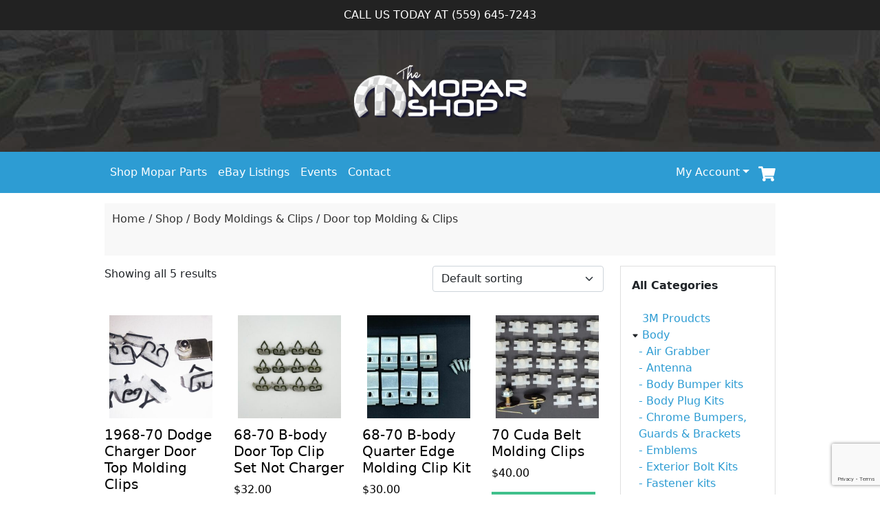

--- FILE ---
content_type: text/html; charset=UTF-8
request_url: https://themoparshop.com/product-category/body-molding-clips/door-top-molding-clips/
body_size: 15104
content:

<!DOCTYPE html>
<html lang="en-US">
<head>
	<meta charset="UTF-8">
	<meta name="viewport" content="width=device-width, initial-scale=1, shrink-to-fit=no">
	<link rel="profile" href="http://gmpg.org/xfn/11">

	<link rel="stylesheet" href="https://themoparshop.com/website/wp-content/themes/understrap-child/style.css?ver=517" type="text/css" media="screen, projection" />
	 
	<title>Door top Molding &amp; Clips &#8211; The Mopar Shop</title>
<meta name='robots' content='max-image-preview:large' />
<link rel='dns-prefetch' href='//www.googletagmanager.com' />
<link rel='dns-prefetch' href='//use.fontawesome.com' />
<link rel="alternate" type="application/rss+xml" title="The Mopar Shop &raquo; Feed" href="https://themoparshop.com/feed/" />
<link rel="alternate" type="application/rss+xml" title="The Mopar Shop &raquo; Comments Feed" href="https://themoparshop.com/comments/feed/" />
<link rel="alternate" type="application/rss+xml" title="The Mopar Shop &raquo; Door top Molding &amp; Clips Category Feed" href="https://themoparshop.com/product-category/body-molding-clips/door-top-molding-clips/feed/" />
<style id='wp-img-auto-sizes-contain-inline-css' type='text/css'>
img:is([sizes=auto i],[sizes^="auto," i]){contain-intrinsic-size:3000px 1500px}
/*# sourceURL=wp-img-auto-sizes-contain-inline-css */
</style>
<link rel='stylesheet' id='font-awesome-free-css' href='//use.fontawesome.com/releases/v5.15.3/css/all.css?ver=6.9' type='text/css' media='all' />
<link rel='stylesheet' id='wc-stripe-blocks-checkout-style-css' href='https://themoparshop.com/website/wp-content/plugins/woocommerce-gateway-stripe/build/upe_blocks.css?ver=391b2d5acc3d3d8a40080f40b4dc3a17' type='text/css' media='all' />
<style id='wp-emoji-styles-inline-css' type='text/css'>

	img.wp-smiley, img.emoji {
		display: inline !important;
		border: none !important;
		box-shadow: none !important;
		height: 1em !important;
		width: 1em !important;
		margin: 0 0.07em !important;
		vertical-align: -0.1em !important;
		background: none !important;
		padding: 0 !important;
	}
/*# sourceURL=wp-emoji-styles-inline-css */
</style>
<link rel='stylesheet' id='wp-block-library-css' href='https://themoparshop.com/website/wp-includes/css/dist/block-library/style.min.css?ver=6.9' type='text/css' media='all' />
<link rel='stylesheet' id='wc-blocks-style-css' href='https://themoparshop.com/website/wp-content/plugins/woocommerce/assets/client/blocks/wc-blocks.css?ver=wc-9.1.5' type='text/css' media='all' />
<style id='global-styles-inline-css' type='text/css'>
:root{--wp--preset--aspect-ratio--square: 1;--wp--preset--aspect-ratio--4-3: 4/3;--wp--preset--aspect-ratio--3-4: 3/4;--wp--preset--aspect-ratio--3-2: 3/2;--wp--preset--aspect-ratio--2-3: 2/3;--wp--preset--aspect-ratio--16-9: 16/9;--wp--preset--aspect-ratio--9-16: 9/16;--wp--preset--color--black: #000000;--wp--preset--color--cyan-bluish-gray: #abb8c3;--wp--preset--color--white: #fff;--wp--preset--color--pale-pink: #f78da7;--wp--preset--color--vivid-red: #cf2e2e;--wp--preset--color--luminous-vivid-orange: #ff6900;--wp--preset--color--luminous-vivid-amber: #fcb900;--wp--preset--color--light-green-cyan: #7bdcb5;--wp--preset--color--vivid-green-cyan: #00d084;--wp--preset--color--pale-cyan-blue: #8ed1fc;--wp--preset--color--vivid-cyan-blue: #0693e3;--wp--preset--color--vivid-purple: #9b51e0;--wp--preset--color--blue: #0d6efd;--wp--preset--color--indigo: #6610f2;--wp--preset--color--purple: #5533ff;--wp--preset--color--pink: #d63384;--wp--preset--color--red: #dc3545;--wp--preset--color--orange: #fd7e14;--wp--preset--color--yellow: #ffc107;--wp--preset--color--green: #198754;--wp--preset--color--teal: #20c997;--wp--preset--color--cyan: #0dcaf0;--wp--preset--color--gray: #6c757d;--wp--preset--color--gray-dark: #343a40;--wp--preset--gradient--vivid-cyan-blue-to-vivid-purple: linear-gradient(135deg,rgb(6,147,227) 0%,rgb(155,81,224) 100%);--wp--preset--gradient--light-green-cyan-to-vivid-green-cyan: linear-gradient(135deg,rgb(122,220,180) 0%,rgb(0,208,130) 100%);--wp--preset--gradient--luminous-vivid-amber-to-luminous-vivid-orange: linear-gradient(135deg,rgb(252,185,0) 0%,rgb(255,105,0) 100%);--wp--preset--gradient--luminous-vivid-orange-to-vivid-red: linear-gradient(135deg,rgb(255,105,0) 0%,rgb(207,46,46) 100%);--wp--preset--gradient--very-light-gray-to-cyan-bluish-gray: linear-gradient(135deg,rgb(238,238,238) 0%,rgb(169,184,195) 100%);--wp--preset--gradient--cool-to-warm-spectrum: linear-gradient(135deg,rgb(74,234,220) 0%,rgb(151,120,209) 20%,rgb(207,42,186) 40%,rgb(238,44,130) 60%,rgb(251,105,98) 80%,rgb(254,248,76) 100%);--wp--preset--gradient--blush-light-purple: linear-gradient(135deg,rgb(255,206,236) 0%,rgb(152,150,240) 100%);--wp--preset--gradient--blush-bordeaux: linear-gradient(135deg,rgb(254,205,165) 0%,rgb(254,45,45) 50%,rgb(107,0,62) 100%);--wp--preset--gradient--luminous-dusk: linear-gradient(135deg,rgb(255,203,112) 0%,rgb(199,81,192) 50%,rgb(65,88,208) 100%);--wp--preset--gradient--pale-ocean: linear-gradient(135deg,rgb(255,245,203) 0%,rgb(182,227,212) 50%,rgb(51,167,181) 100%);--wp--preset--gradient--electric-grass: linear-gradient(135deg,rgb(202,248,128) 0%,rgb(113,206,126) 100%);--wp--preset--gradient--midnight: linear-gradient(135deg,rgb(2,3,129) 0%,rgb(40,116,252) 100%);--wp--preset--font-size--small: 13px;--wp--preset--font-size--medium: 20px;--wp--preset--font-size--large: 36px;--wp--preset--font-size--x-large: 42px;--wp--preset--font-family--inter: "Inter", sans-serif;--wp--preset--font-family--cardo: Cardo;--wp--preset--spacing--20: 0.44rem;--wp--preset--spacing--30: 0.67rem;--wp--preset--spacing--40: 1rem;--wp--preset--spacing--50: 1.5rem;--wp--preset--spacing--60: 2.25rem;--wp--preset--spacing--70: 3.38rem;--wp--preset--spacing--80: 5.06rem;--wp--preset--shadow--natural: 6px 6px 9px rgba(0, 0, 0, 0.2);--wp--preset--shadow--deep: 12px 12px 50px rgba(0, 0, 0, 0.4);--wp--preset--shadow--sharp: 6px 6px 0px rgba(0, 0, 0, 0.2);--wp--preset--shadow--outlined: 6px 6px 0px -3px rgb(255, 255, 255), 6px 6px rgb(0, 0, 0);--wp--preset--shadow--crisp: 6px 6px 0px rgb(0, 0, 0);}:where(.is-layout-flex){gap: 0.5em;}:where(.is-layout-grid){gap: 0.5em;}body .is-layout-flex{display: flex;}.is-layout-flex{flex-wrap: wrap;align-items: center;}.is-layout-flex > :is(*, div){margin: 0;}body .is-layout-grid{display: grid;}.is-layout-grid > :is(*, div){margin: 0;}:where(.wp-block-columns.is-layout-flex){gap: 2em;}:where(.wp-block-columns.is-layout-grid){gap: 2em;}:where(.wp-block-post-template.is-layout-flex){gap: 1.25em;}:where(.wp-block-post-template.is-layout-grid){gap: 1.25em;}.has-black-color{color: var(--wp--preset--color--black) !important;}.has-cyan-bluish-gray-color{color: var(--wp--preset--color--cyan-bluish-gray) !important;}.has-white-color{color: var(--wp--preset--color--white) !important;}.has-pale-pink-color{color: var(--wp--preset--color--pale-pink) !important;}.has-vivid-red-color{color: var(--wp--preset--color--vivid-red) !important;}.has-luminous-vivid-orange-color{color: var(--wp--preset--color--luminous-vivid-orange) !important;}.has-luminous-vivid-amber-color{color: var(--wp--preset--color--luminous-vivid-amber) !important;}.has-light-green-cyan-color{color: var(--wp--preset--color--light-green-cyan) !important;}.has-vivid-green-cyan-color{color: var(--wp--preset--color--vivid-green-cyan) !important;}.has-pale-cyan-blue-color{color: var(--wp--preset--color--pale-cyan-blue) !important;}.has-vivid-cyan-blue-color{color: var(--wp--preset--color--vivid-cyan-blue) !important;}.has-vivid-purple-color{color: var(--wp--preset--color--vivid-purple) !important;}.has-black-background-color{background-color: var(--wp--preset--color--black) !important;}.has-cyan-bluish-gray-background-color{background-color: var(--wp--preset--color--cyan-bluish-gray) !important;}.has-white-background-color{background-color: var(--wp--preset--color--white) !important;}.has-pale-pink-background-color{background-color: var(--wp--preset--color--pale-pink) !important;}.has-vivid-red-background-color{background-color: var(--wp--preset--color--vivid-red) !important;}.has-luminous-vivid-orange-background-color{background-color: var(--wp--preset--color--luminous-vivid-orange) !important;}.has-luminous-vivid-amber-background-color{background-color: var(--wp--preset--color--luminous-vivid-amber) !important;}.has-light-green-cyan-background-color{background-color: var(--wp--preset--color--light-green-cyan) !important;}.has-vivid-green-cyan-background-color{background-color: var(--wp--preset--color--vivid-green-cyan) !important;}.has-pale-cyan-blue-background-color{background-color: var(--wp--preset--color--pale-cyan-blue) !important;}.has-vivid-cyan-blue-background-color{background-color: var(--wp--preset--color--vivid-cyan-blue) !important;}.has-vivid-purple-background-color{background-color: var(--wp--preset--color--vivid-purple) !important;}.has-black-border-color{border-color: var(--wp--preset--color--black) !important;}.has-cyan-bluish-gray-border-color{border-color: var(--wp--preset--color--cyan-bluish-gray) !important;}.has-white-border-color{border-color: var(--wp--preset--color--white) !important;}.has-pale-pink-border-color{border-color: var(--wp--preset--color--pale-pink) !important;}.has-vivid-red-border-color{border-color: var(--wp--preset--color--vivid-red) !important;}.has-luminous-vivid-orange-border-color{border-color: var(--wp--preset--color--luminous-vivid-orange) !important;}.has-luminous-vivid-amber-border-color{border-color: var(--wp--preset--color--luminous-vivid-amber) !important;}.has-light-green-cyan-border-color{border-color: var(--wp--preset--color--light-green-cyan) !important;}.has-vivid-green-cyan-border-color{border-color: var(--wp--preset--color--vivid-green-cyan) !important;}.has-pale-cyan-blue-border-color{border-color: var(--wp--preset--color--pale-cyan-blue) !important;}.has-vivid-cyan-blue-border-color{border-color: var(--wp--preset--color--vivid-cyan-blue) !important;}.has-vivid-purple-border-color{border-color: var(--wp--preset--color--vivid-purple) !important;}.has-vivid-cyan-blue-to-vivid-purple-gradient-background{background: var(--wp--preset--gradient--vivid-cyan-blue-to-vivid-purple) !important;}.has-light-green-cyan-to-vivid-green-cyan-gradient-background{background: var(--wp--preset--gradient--light-green-cyan-to-vivid-green-cyan) !important;}.has-luminous-vivid-amber-to-luminous-vivid-orange-gradient-background{background: var(--wp--preset--gradient--luminous-vivid-amber-to-luminous-vivid-orange) !important;}.has-luminous-vivid-orange-to-vivid-red-gradient-background{background: var(--wp--preset--gradient--luminous-vivid-orange-to-vivid-red) !important;}.has-very-light-gray-to-cyan-bluish-gray-gradient-background{background: var(--wp--preset--gradient--very-light-gray-to-cyan-bluish-gray) !important;}.has-cool-to-warm-spectrum-gradient-background{background: var(--wp--preset--gradient--cool-to-warm-spectrum) !important;}.has-blush-light-purple-gradient-background{background: var(--wp--preset--gradient--blush-light-purple) !important;}.has-blush-bordeaux-gradient-background{background: var(--wp--preset--gradient--blush-bordeaux) !important;}.has-luminous-dusk-gradient-background{background: var(--wp--preset--gradient--luminous-dusk) !important;}.has-pale-ocean-gradient-background{background: var(--wp--preset--gradient--pale-ocean) !important;}.has-electric-grass-gradient-background{background: var(--wp--preset--gradient--electric-grass) !important;}.has-midnight-gradient-background{background: var(--wp--preset--gradient--midnight) !important;}.has-small-font-size{font-size: var(--wp--preset--font-size--small) !important;}.has-medium-font-size{font-size: var(--wp--preset--font-size--medium) !important;}.has-large-font-size{font-size: var(--wp--preset--font-size--large) !important;}.has-x-large-font-size{font-size: var(--wp--preset--font-size--x-large) !important;}
/*# sourceURL=global-styles-inline-css */
</style>

<style id='classic-theme-styles-inline-css' type='text/css'>
/*! This file is auto-generated */
.wp-block-button__link{color:#fff;background-color:#32373c;border-radius:9999px;box-shadow:none;text-decoration:none;padding:calc(.667em + 2px) calc(1.333em + 2px);font-size:1.125em}.wp-block-file__button{background:#32373c;color:#fff;text-decoration:none}
/*# sourceURL=/wp-includes/css/classic-themes.min.css */
</style>
<link rel='stylesheet' id='contact-form-7-css' href='https://themoparshop.com/website/wp-content/plugins/contact-form-7/includes/css/styles.css?ver=5.7.7' type='text/css' media='all' />
<link rel='stylesheet' id='woocommerce-layout-css' href='https://themoparshop.com/website/wp-content/plugins/woocommerce/assets/css/woocommerce-layout.css?ver=9.1.5' type='text/css' media='all' />
<link rel='stylesheet' id='woocommerce-smallscreen-css' href='https://themoparshop.com/website/wp-content/plugins/woocommerce/assets/css/woocommerce-smallscreen.css?ver=9.1.5' type='text/css' media='only screen and (max-width: 768px)' />
<link rel='stylesheet' id='woocommerce-general-css' href='https://themoparshop.com/website/wp-content/plugins/woocommerce/assets/css/woocommerce.css?ver=9.1.5' type='text/css' media='all' />
<style id='woocommerce-inline-inline-css' type='text/css'>
.woocommerce form .form-row .required { visibility: visible; }
/*# sourceURL=woocommerce-inline-inline-css */
</style>
<link rel='stylesheet' id='dgwt-wcas-style-css' href='https://themoparshop.com/website/wp-content/plugins/ajax-search-for-woocommerce/assets/css/style.min.css?ver=1.24.0' type='text/css' media='all' />
<link rel='stylesheet' id='child-understrap-styles-css' href='https://themoparshop.com/website/wp-content/themes/understrap-child/css/child-theme.min.css?ver=1.1.0' type='text/css' media='all' />
<link rel='stylesheet' id='um_fonticons_ii-css' href='https://themoparshop.com/website/wp-content/plugins/ultimate-member/assets/css/um-fonticons-ii.css?ver=2.6.7' type='text/css' media='all' />
<link rel='stylesheet' id='um_fonticons_fa-css' href='https://themoparshop.com/website/wp-content/plugins/ultimate-member/assets/css/um-fonticons-fa.css?ver=2.6.7' type='text/css' media='all' />
<link rel='stylesheet' id='select2-css' href='https://themoparshop.com/website/wp-content/plugins/ultimate-member/assets/css/select2/select2.min.css?ver=4.0.13' type='text/css' media='all' />
<link rel='stylesheet' id='um_crop-css' href='https://themoparshop.com/website/wp-content/plugins/ultimate-member/assets/css/um-crop.css?ver=2.6.7' type='text/css' media='all' />
<link rel='stylesheet' id='um_modal-css' href='https://themoparshop.com/website/wp-content/plugins/ultimate-member/assets/css/um-modal.css?ver=2.6.7' type='text/css' media='all' />
<link rel='stylesheet' id='um_styles-css' href='https://themoparshop.com/website/wp-content/plugins/ultimate-member/assets/css/um-styles.css?ver=2.6.7' type='text/css' media='all' />
<link rel='stylesheet' id='um_profile-css' href='https://themoparshop.com/website/wp-content/plugins/ultimate-member/assets/css/um-profile.css?ver=2.6.7' type='text/css' media='all' />
<link rel='stylesheet' id='um_account-css' href='https://themoparshop.com/website/wp-content/plugins/ultimate-member/assets/css/um-account.css?ver=2.6.7' type='text/css' media='all' />
<link rel='stylesheet' id='um_misc-css' href='https://themoparshop.com/website/wp-content/plugins/ultimate-member/assets/css/um-misc.css?ver=2.6.7' type='text/css' media='all' />
<link rel='stylesheet' id='um_fileupload-css' href='https://themoparshop.com/website/wp-content/plugins/ultimate-member/assets/css/um-fileupload.css?ver=2.6.7' type='text/css' media='all' />
<link rel='stylesheet' id='um_datetime-css' href='https://themoparshop.com/website/wp-content/plugins/ultimate-member/assets/css/pickadate/default.css?ver=2.6.7' type='text/css' media='all' />
<link rel='stylesheet' id='um_datetime_date-css' href='https://themoparshop.com/website/wp-content/plugins/ultimate-member/assets/css/pickadate/default.date.css?ver=2.6.7' type='text/css' media='all' />
<link rel='stylesheet' id='um_datetime_time-css' href='https://themoparshop.com/website/wp-content/plugins/ultimate-member/assets/css/pickadate/default.time.css?ver=2.6.7' type='text/css' media='all' />
<link rel='stylesheet' id='um_raty-css' href='https://themoparshop.com/website/wp-content/plugins/ultimate-member/assets/css/um-raty.css?ver=2.6.7' type='text/css' media='all' />
<link rel='stylesheet' id='um_scrollbar-css' href='https://themoparshop.com/website/wp-content/plugins/ultimate-member/assets/css/simplebar.css?ver=2.6.7' type='text/css' media='all' />
<link rel='stylesheet' id='um_tipsy-css' href='https://themoparshop.com/website/wp-content/plugins/ultimate-member/assets/css/um-tipsy.css?ver=2.6.7' type='text/css' media='all' />
<link rel='stylesheet' id='um_responsive-css' href='https://themoparshop.com/website/wp-content/plugins/ultimate-member/assets/css/um-responsive.css?ver=2.6.7' type='text/css' media='all' />
<link rel='stylesheet' id='um_default_css-css' href='https://themoparshop.com/website/wp-content/plugins/ultimate-member/assets/css/um-old-default.css?ver=2.6.7' type='text/css' media='all' />
<script src="https://themoparshop.com/website/wp-includes/js/jquery/jquery.min.js?ver=3.7.1" id="jquery-core-js"></script>
<script src="https://themoparshop.com/website/wp-includes/js/jquery/jquery-migrate.min.js?ver=3.4.1" id="jquery-migrate-js"></script>
<script src="https://themoparshop.com/website/wp-content/plugins/woocommerce/assets/js/jquery-blockui/jquery.blockUI.min.js?ver=2.7.0-wc.9.1.5" id="jquery-blockui-js" defer data-wp-strategy="defer"></script>
<script id="wc-add-to-cart-js-extra">
var wc_add_to_cart_params = {"ajax_url":"/website/wp-admin/admin-ajax.php","wc_ajax_url":"/?wc-ajax=%%endpoint%%","i18n_view_cart":"View cart","cart_url":"https://themoparshop.com/cart/","is_cart":"","cart_redirect_after_add":"no"};
//# sourceURL=wc-add-to-cart-js-extra
</script>
<script src="https://themoparshop.com/website/wp-content/plugins/woocommerce/assets/js/frontend/add-to-cart.min.js?ver=9.1.5" id="wc-add-to-cart-js" defer data-wp-strategy="defer"></script>
<script src="https://themoparshop.com/website/wp-content/plugins/woocommerce/assets/js/js-cookie/js.cookie.min.js?ver=2.1.4-wc.9.1.5" id="js-cookie-js" defer data-wp-strategy="defer"></script>
<script id="woocommerce-js-extra">
var woocommerce_params = {"ajax_url":"/website/wp-admin/admin-ajax.php","wc_ajax_url":"/?wc-ajax=%%endpoint%%"};
//# sourceURL=woocommerce-js-extra
</script>
<script src="https://themoparshop.com/website/wp-content/plugins/woocommerce/assets/js/frontend/woocommerce.min.js?ver=9.1.5" id="woocommerce-js" defer data-wp-strategy="defer"></script>

<!-- Google Analytics snippet added by Site Kit -->
<script src="https://www.googletagmanager.com/gtag/js?id=UA-227342433-1" id="google_gtagjs-js" async></script>
<script id="google_gtagjs-js-after">
window.dataLayer = window.dataLayer || [];function gtag(){dataLayer.push(arguments);}
gtag('set', 'linker', {"domains":["themoparshop.com"]} );
gtag("js", new Date());
gtag("set", "developer_id.dZTNiMT", true);
gtag("config", "UA-227342433-1", {"anonymize_ip":true});
gtag("config", "G-FVPC3QWJNX");
//# sourceURL=google_gtagjs-js-after
</script>

<!-- End Google Analytics snippet added by Site Kit -->
<script src="https://themoparshop.com/website/wp-content/plugins/ultimate-member/assets/js/um-gdpr.min.js?ver=2.6.7" id="um-gdpr-js"></script>
<link rel="https://api.w.org/" href="https://themoparshop.com/wp-json/" /><link rel="alternate" title="JSON" type="application/json" href="https://themoparshop.com/wp-json/wp/v2/product_cat/91" /><link rel="EditURI" type="application/rsd+xml" title="RSD" href="https://themoparshop.com/website/xmlrpc.php?rsd" />
<meta name="generator" content="WordPress 6.9" />
<meta name="generator" content="WooCommerce 9.1.5" />
<meta name="generator" content="Site Kit by Google 1.103.0" />		<style type="text/css">
			.um_request_name {
				display: none !important;
			}
		</style>
			<style>
			.dgwt-wcas-ico-magnifier,.dgwt-wcas-ico-magnifier-handler{max-width:20px}.dgwt-wcas-search-wrapp{max-width:800px}.dgwt-wcas-search-wrapp .dgwt-wcas-sf-wrapp input[type=search].dgwt-wcas-search-input,.dgwt-wcas-search-wrapp .dgwt-wcas-sf-wrapp input[type=search].dgwt-wcas-search-input:hover,.dgwt-wcas-search-wrapp .dgwt-wcas-sf-wrapp input[type=search].dgwt-wcas-search-input:focus{background-color:#fff}.dgwt-wcas-search-wrapp .dgwt-wcas-sf-wrapp .dgwt-wcas-search-submit::before{border-color:transparent #2d9cd3}.dgwt-wcas-search-wrapp .dgwt-wcas-sf-wrapp .dgwt-wcas-search-submit:hover::before,.dgwt-wcas-search-wrapp .dgwt-wcas-sf-wrapp .dgwt-wcas-search-submit:focus::before{border-right-color:#2d9cd3}.dgwt-wcas-search-wrapp .dgwt-wcas-sf-wrapp .dgwt-wcas-search-submit,.dgwt-wcas-om-bar .dgwt-wcas-om-return{background-color:#2d9cd3}.dgwt-wcas-search-wrapp .dgwt-wcas-ico-magnifier,.dgwt-wcas-search-wrapp .dgwt-wcas-sf-wrapp .dgwt-wcas-search-submit svg path,.dgwt-wcas-om-bar .dgwt-wcas-om-return svg path{}		</style>
		<meta name="mobile-web-app-capable" content="yes">
<meta name="apple-mobile-web-app-capable" content="yes">
<meta name="apple-mobile-web-app-title" content="The Mopar Shop - E-Body Parts and Restoration (Dodge, Plymouth, Mopar Restoration)">
	<noscript><style>.woocommerce-product-gallery{ opacity: 1 !important; }</style></noscript>
	<style class='wp-fonts-local'>
@font-face{font-family:Inter;font-style:normal;font-weight:300 900;font-display:fallback;src:url('https://themoparshop.com/website/wp-content/plugins/woocommerce/assets/fonts/Inter-VariableFont_slnt,wght.woff2') format('woff2');font-stretch:normal;}
@font-face{font-family:Cardo;font-style:normal;font-weight:400;font-display:fallback;src:url('https://themoparshop.com/website/wp-content/plugins/woocommerce/assets/fonts/cardo_normal_400.woff2') format('woff2');}
</style>
	
	
	
	<script src="https://stackpath.bootstrapcdn.com/bootstrap/4.5.0/js/bootstrap.min.js"></script>
	<script>
		$(document).ready(function(){
			$("#staticBackdrop").modal('show');
		});
	</script>

</head>

<body class="archive tax-product_cat term-door-top-molding-clips term-91 wp-embed-responsive wp-theme-understrap wp-child-theme-understrap-child theme-understrap woocommerce woocommerce-page woocommerce-no-js hfeed understrap-has-sidebar" itemscope itemtype="http://schema.org/WebSite">
<div class="site" id="page">

	
	<!-- ******************* Top Bar ******************* -->
	<div id="topbar" class="d-none d-md-block">
		<div class="container">
			
			CALL US TODAY AT (559) 645-7243
			
		</div>
	</div>
	
	
	<!-- ******************* Header ******************* -->
	<div id="header"><div class="container"><a href="https://themoparshop.com"><img src="https://themoparshop.com/website/wp-content/themes/understrap-child/img/logo.png" /></a></div></div>
	
	<!-- ******************* Navbar ******************* -->
	<header id="wrapper-navbar">

		<a class="skip-link sr-only sr-only-focusable" href="#content">Skip to content</a>

		<nav id="main-nav" class="navbar navbar-expand-md navbar-dark bg-primary" aria-labelledby="main-nav-label">

	<div class="container">
		
		<span class="d-md-none">CALL US TODAY AT (559) 645-7243</span>
		
		<button class="navbar-toggler" type="button" data-bs-toggle="collapse" data-bs-target="#navbarTogglerDemo02" aria-controls="navbarTogglerDemo02" aria-expanded="false" aria-label="Toggle navigation">
		<span class="navbar-toggler-icon"></span>
		</button>
						
		<div class="collapse navbar-collapse" id="navbarTogglerDemo02">
	
			<ul class="navbar-nav me-auto mb-2 mb-lg-0">
				<li class="nav-item"><a class="nav-link active" href="https://themoparshop.com/shop/">Shop Mopar Parts</a></li>
				<li class="nav-item"><a class="nav-link active" href="https://www.ebay.com/str/themoparshopcom" target="_blank">eBay Listings</a></li>
				<li class="nav-item"><a class="nav-link active" href="https://themoparshop.com/events/">Events</a></li>
				<li class="nav-item"><a class="nav-link active" href="https://themoparshop.com/contact/">Contact</a></li>
			</ul>
			
			<ul class="navbar-nav ml-auto mb-2 mb-lg-0">
				<li class="nav-item dropdown">
				
					<a class="nav-link dropdown-toggle" href="#" id="navbarScrollingDropdown" role="button" data-bs-toggle="dropdown" aria-expanded="false">My Account</a>
				
										
						<ul class="dropdown-menu" aria-labelledby="navbarScrollingDropdown">
						<li><a class="dropdown-item" href="https://themoparshop.com/login/">Login</a></li>
						<li><a class="dropdown-item" href="https://themoparshop.com/register/">Register</a></li>
						</ul>
					
											
				
				</li>
				<!--<li class="nav-item"><a class="nav-link active" href="https://themoparshop.com/website/cart/">CART</a></li>-->
				&nbsp;
				<li><a class="menu-item cart-contents" href="https://themoparshop.com/cart/" title="My Basket">
</a></li>
			</ul>
	
		</div>
		
	</div>

</nav>
	</header><!-- #wrapper-navbar end -->
	<div class="container">
		
		<div class="breadcrumb"><nav class="woocommerce-breadcrumb" aria-label="Breadcrumb"><a href="https://themoparshop.com">Home</a>&nbsp;&#47;&nbsp;<a href="https://themoparshop.com/shop/">Shop</a>&nbsp;&#47;&nbsp;<a href="https://themoparshop.com/product-category/body-molding-clips/">Body Moldings &amp; Clips</a>&nbsp;&#47;&nbsp;Door top Molding &amp; Clips</nav></div>
		
	</div>
	
	<div class="container">
		
		<div class="row">
			
			<div class="col">

				<div class="woocommerce-notices-wrapper"></div><p class="woocommerce-result-count">
	Showing all 5 results</p>
<form class="woocommerce-ordering" method="get">
	<select name="orderby" class="orderby custom-select form-select" aria-label="Shop order">
					<option value="menu_order"  selected='selected'>Default sorting</option>
					<option value="popularity" >Sort by popularity</option>
					<option value="date" >Sort by latest</option>
					<option value="price" >Sort by price: low to high</option>
					<option value="price-desc" >Sort by price: high to low</option>
			</select>
	<input type="hidden" name="paged" value="1" />
	</form>
<br />
<br />
<br />

<div class="row row-cols-2 row-cols-md-4"><div class="col shop-item">
<div class="card h-100" class="product type-product post-5924 status-publish first instock product_cat-door-top-molding-clips has-post-thumbnail shipping-taxable purchasable product-type-simple">
	<a href="https://themoparshop.com/shop/1968-70-dodge-charger-door-top-molding-clips/" class="woocommerce-LoopProduct-link woocommerce-loop-product__link"><img width="300" height="300" src="https://themoparshop.com/website/wp-content/uploads/2022/10/direct_uploads2F188852FaXiBjD9VWygjZtcbVgOHdw2FDSCN74321-1-300x300.jpg" class="attachment-woocommerce_thumbnail size-woocommerce_thumbnail" alt="" decoding="async" fetchpriority="high" srcset="https://themoparshop.com/website/wp-content/uploads/2022/10/direct_uploads2F188852FaXiBjD9VWygjZtcbVgOHdw2FDSCN74321-1-300x300.jpg 300w, https://themoparshop.com/website/wp-content/uploads/2022/10/direct_uploads2F188852FaXiBjD9VWygjZtcbVgOHdw2FDSCN74321-1-150x150.jpg 150w, https://themoparshop.com/website/wp-content/uploads/2022/10/direct_uploads2F188852FaXiBjD9VWygjZtcbVgOHdw2FDSCN74321-1-100x100.jpg 100w" sizes="(max-width: 300px) 100vw, 300px" /><h2 class="woocommerce-loop-product__title">1968-70 Dodge Charger Door Top Molding Clips</h2>
	<span class="price"><span class="woocommerce-Price-amount amount"><bdi><span class="woocommerce-Price-currencySymbol">&#36;</span>75.00</bdi></span></span>
</a><div class="add-to-cart-container"><a href="?add-to-cart=5924" data-quantity="1" class="add_to_cart_button product_type_simple single_add_to_cart_button btn btn-outline-primary btn-block ajax_add_to_cart" data-product_id="5924" data-product_sku="CHBCLP6970" aria-label="Add to cart: &ldquo;1968-70 Dodge Charger Door Top Molding Clips&rdquo;" rel="nofollow"> Add to cart</a></div></div>
</div><div class="col shop-item">
<div class="card h-100" class="product type-product post-1837 status-publish instock product_cat-door-top-molding-clips has-post-thumbnail shipping-taxable purchasable product-type-simple">
	<a href="https://themoparshop.com/shop/68-70-b-body-door-top-clip-set-not-charger/" class="woocommerce-LoopProduct-link woocommerce-loop-product__link"><img width="300" height="300" src="https://themoparshop.com/website/wp-content/uploads/2022/02/BTKA_16457704701423209_ce6dac24ee98ee8ea9755e1ee05c78-2-300x300.jpg" class="attachment-woocommerce_thumbnail size-woocommerce_thumbnail" alt="" decoding="async" srcset="https://themoparshop.com/website/wp-content/uploads/2022/02/BTKA_16457704701423209_ce6dac24ee98ee8ea9755e1ee05c78-2-300x300.jpg 300w, https://themoparshop.com/website/wp-content/uploads/2022/02/BTKA_16457704701423209_ce6dac24ee98ee8ea9755e1ee05c78-2-100x100.jpg 100w, https://themoparshop.com/website/wp-content/uploads/2022/02/BTKA_16457704701423209_ce6dac24ee98ee8ea9755e1ee05c78-2-150x150.jpg 150w" sizes="(max-width: 300px) 100vw, 300px" /><h2 class="woocommerce-loop-product__title">68-70 B-body Door Top Clip Set Not Charger</h2>
	<span class="price"><span class="woocommerce-Price-amount amount"><bdi><span class="woocommerce-Price-currencySymbol">&#36;</span>32.00</bdi></span></span>
</a><div class="add-to-cart-container"><a href="?add-to-cart=1837" data-quantity="1" class="add_to_cart_button product_type_simple single_add_to_cart_button btn btn-outline-primary btn-block ajax_add_to_cart" data-product_id="1837" data-product_sku="RTS-6002549S" aria-label="Add to cart: &ldquo;68-70 B-body Door Top Clip Set Not Charger&rdquo;" rel="nofollow"> Add to cart</a></div></div>
</div><div class="col shop-item">
<div class="card h-100" class="product type-product post-1844 status-publish outofstock product_cat-door-top-molding-clips has-post-thumbnail shipping-taxable purchasable product-type-simple">
	<a href="https://themoparshop.com/shop/68-70-b-body-quarter-edge-molding-clip-kit/" class="woocommerce-LoopProduct-link woocommerce-loop-product__link"><img width="300" height="300" src="https://themoparshop.com/website/wp-content/uploads/2022/02/BTKA_16457707648553884_177ee7a84590f70cdc49506fee0e23-1-300x300.jpg" class="attachment-woocommerce_thumbnail size-woocommerce_thumbnail" alt="" decoding="async" srcset="https://themoparshop.com/website/wp-content/uploads/2022/02/BTKA_16457707648553884_177ee7a84590f70cdc49506fee0e23-1-300x300.jpg 300w, https://themoparshop.com/website/wp-content/uploads/2022/02/BTKA_16457707648553884_177ee7a84590f70cdc49506fee0e23-1-100x100.jpg 100w, https://themoparshop.com/website/wp-content/uploads/2022/02/BTKA_16457707648553884_177ee7a84590f70cdc49506fee0e23-1-150x150.jpg 150w" sizes="(max-width: 300px) 100vw, 300px" /><h2 class="woocommerce-loop-product__title">68-70 B-body Quarter Edge Molding Clip Kit</h2>
	<span class="price"><span class="woocommerce-Price-amount amount"><bdi><span class="woocommerce-Price-currencySymbol">&#36;</span>30.00</bdi></span></span>
</a><div class="add-to-cart-container"><a href="https://themoparshop.com/shop/68-70-b-body-quarter-edge-molding-clip-kit/" data-quantity="1" class=" product_type_simple single_add_to_cart_button btn btn-outline-primary btn-block ajax_add_to_cart" data-product_id="1844" data-product_sku="SR-270999" aria-label="Read more about &ldquo;68-70 B-body Quarter Edge Molding Clip Kit&rdquo;" rel="nofollow"> Read more</a></div></div>
</div><div class="col shop-item">
<div class="card h-100" class="product type-product post-87 status-publish last instock product_cat-door-top-molding-clips has-post-thumbnail shipping-taxable purchasable product-type-simple">
	<a href="https://themoparshop.com/shop/70-cuda-belt-molding-clips/" class="woocommerce-LoopProduct-link woocommerce-loop-product__link"><img width="300" height="300" src="https://themoparshop.com/website/wp-content/uploads/2022/12/BTKA_16707471119778812_ba85923b8ff844a6d33a16ee0f7425-2-300x300.jpg" class="attachment-woocommerce_thumbnail size-woocommerce_thumbnail" alt="" decoding="async" loading="lazy" srcset="https://themoparshop.com/website/wp-content/uploads/2022/12/BTKA_16707471119778812_ba85923b8ff844a6d33a16ee0f7425-2-300x300.jpg 300w, https://themoparshop.com/website/wp-content/uploads/2022/12/BTKA_16707471119778812_ba85923b8ff844a6d33a16ee0f7425-2-150x150.jpg 150w, https://themoparshop.com/website/wp-content/uploads/2022/12/BTKA_16707471119778812_ba85923b8ff844a6d33a16ee0f7425-2-100x100.jpg 100w" sizes="auto, (max-width: 300px) 100vw, 300px" /><h2 class="woocommerce-loop-product__title">70 Cuda Belt Molding Clips</h2>
	<span class="price"><span class="woocommerce-Price-amount amount"><bdi><span class="woocommerce-Price-currencySymbol">&#36;</span>40.00</bdi></span></span>
</a><div class="add-to-cart-container"><a href="?add-to-cart=87" data-quantity="1" class="add_to_cart_button product_type_simple single_add_to_cart_button btn btn-outline-primary btn-block ajax_add_to_cart" data-product_id="87" data-product_sku="1000019" aria-label="Add to cart: &ldquo;70 Cuda Belt Molding Clips&rdquo;" rel="nofollow"> Add to cart</a></div></div>
</div><div class="col shop-item">
<div class="card h-100" class="product type-product post-6459 status-publish first instock product_cat-door-top-molding-clips has-post-thumbnail shipping-taxable purchasable product-type-simple">
	<a href="https://themoparshop.com/shop/71-74-cuda-belt-molding-clip/" class="woocommerce-LoopProduct-link woocommerce-loop-product__link"><img width="300" height="300" src="https://themoparshop.com/website/wp-content/uploads/2022/12/BTKA_16707449548626485_bd4acd756a9e4a8598ff024bbfcc79-1-300x300.jpg" class="attachment-woocommerce_thumbnail size-woocommerce_thumbnail" alt="" decoding="async" loading="lazy" srcset="https://themoparshop.com/website/wp-content/uploads/2022/12/BTKA_16707449548626485_bd4acd756a9e4a8598ff024bbfcc79-1-300x300.jpg 300w, https://themoparshop.com/website/wp-content/uploads/2022/12/BTKA_16707449548626485_bd4acd756a9e4a8598ff024bbfcc79-1-150x150.jpg 150w, https://themoparshop.com/website/wp-content/uploads/2022/12/BTKA_16707449548626485_bd4acd756a9e4a8598ff024bbfcc79-1-100x100.jpg 100w" sizes="auto, (max-width: 300px) 100vw, 300px" /><h2 class="woocommerce-loop-product__title">71/74 Cuda Belt Molding Clip</h2>
	<span class="price"><span class="woocommerce-Price-amount amount"><bdi><span class="woocommerce-Price-currencySymbol">&#36;</span>30.00</bdi></span></span>
</a><div class="add-to-cart-container"><a href="?add-to-cart=6459" data-quantity="1" class="add_to_cart_button product_type_simple single_add_to_cart_button btn btn-outline-primary btn-block ajax_add_to_cart" data-product_id="6459" data-product_sku="1000020" aria-label="Add to cart: &ldquo;71/74 Cuda Belt Molding Clip&rdquo;" rel="nofollow"> Add to cart</a></div></div>
</div></div>
			
			</div>
			
			<div class="col-md-3">
				
				<!--
<div class="card">
	<div class="card-body">
		
		<strong>Year Make Model</strong>
		<br />
		<br />
		
		<select class="form-select form-select-sm detailedSearch" aria-label=".form-select-sm example">
		  <option selected>Year</option>
		</select>
		<select class="form-select form-select-sm detailedSearch" aria-label=".form-select-sm example">
		  <option selected>Make</option>
		</select>
		<select class="form-select form-select-sm detailedSearch" aria-label=".form-select-sm example">
		  <option selected>Model</option>
		</select>
				
		<button type="button" class="btn btn-primary sidebarSearch">SEARCH PARTS</button>
		
	</div>
</div>

<br />
-->

<div class="card">
	<div class="card-body">
		
		<strong>All Categories</strong>
		<br />
		<br />

<ul class="shop-categories categories-ul">	
<li class="category-li">&nbsp; &nbsp;<a href="https://themoparshop.com/product-category/3m-proudcts/">3M Proudcts</a></li><li class="category-li"><svg xmlns="http://www.w3.org/2000/svg" width="10" height="10" fill="currentColor" class="bi bi-caret-down-fill" viewBox="0 0 16 16">
  <path d="M7.247 11.14 2.451 5.658C1.885 5.013 2.345 4 3.204 4h9.592a1 1 0 0 1 .753 1.659l-4.796 5.48a1 1 0 0 1-1.506 0z"/>
</svg> <a href="https://themoparshop.com/product-category/body/">Body</a><ul class="shop-categories child-shop-categories Body"><li><a href="https://themoparshop.com/product-category/body/air-grabber/">- Air Grabber</a></li><li><a href="https://themoparshop.com/product-category/body/antenna/">- Antenna</a></li><li><a href="https://themoparshop.com/product-category/body/body-bumper-kits/">- Body Bumper kits</a></li><li><a href="https://themoparshop.com/product-category/body/body-plug-kits/">- Body Plug Kits</a></li><li><a href="https://themoparshop.com/product-category/body/bumpers/">- Chrome Bumpers, Guards &amp; Brackets</a></li><li><a href="https://themoparshop.com/product-category/body/emblems/">- Emblems</a></li><li><a href="https://themoparshop.com/product-category/body/exterior-bolt-kits/">- Exterior Bolt Kits</a></li><li><a href="https://themoparshop.com/product-category/body/fastener-kits/">- Fastener kits</a></li><li><a href="https://themoparshop.com/product-category/body/firewall-gaskets/">- Firewall Gaskets</a></li><li><a href="https://themoparshop.com/product-category/body/fog-lamps/">- Fog Lamps</a></li><li><a href="https://themoparshop.com/product-category/body/front-turn-signal-lens/">- Front Turn Signal Lens</a></li><li><a href="https://themoparshop.com/product-category/body/gaskets/">- Gaskets</a></li><li><a href="https://themoparshop.com/product-category/body/glass-window-vent-assembly/">- Glass Window &amp; Vent Assembly</a></li><li><a href="https://themoparshop.com/product-category/body/grille/">- Grille &amp; headlight Bezels</a></li><li><a href="https://themoparshop.com/product-category/body/headlight/">- Headlight</a></li><li><a href="https://themoparshop.com/product-category/body/hood-inserts/">- Hood Inserts</a></li><li><a href="https://themoparshop.com/product-category/body/hood-pin-kits-parts/">- Hood Pin Kits &amp; Parts</a></li><li><a href="https://themoparshop.com/product-category/body/hood-safety-catch/">- Hood Safety Catch</a></li><li><a href="https://themoparshop.com/product-category/body/body-body/">- Individual Fasteners</a></li><li><a href="https://themoparshop.com/product-category/body/inside-rear-view-mirror/">- Inside Rear View Mirror</a></li><li><a href="https://themoparshop.com/product-category/body/license-plate/">- License Plate</a></li><li><a href="https://themoparshop.com/product-category/body/moldings/">- Moldings</a></li><li><a href="https://themoparshop.com/product-category/body/outer-door-handles/">- Outer Door Handles</a></li><li><a href="https://themoparshop.com/product-category/body/outside-mirrors/">- Outside Mirrors</a></li><li><a href="https://themoparshop.com/product-category/body/shoddy-pad/">- Shoddy Pad</a></li><li><a href="https://themoparshop.com/product-category/body/side-marker-lens-gaskets/">- Side Marker Lens / Gaskets</a></li><li><a href="https://themoparshop.com/product-category/body/splash-shields/">- Splash Shields</a></li><li><a href="https://themoparshop.com/product-category/body/tail-light-lens-bezels/">- Tail light lens/Bezels</a></li><li><a href="https://themoparshop.com/product-category/body/tail-panel/">- Tail Panel</a></li><li><a href="https://themoparshop.com/product-category/body/trunk-hardware/">- Trunk Hardware</a></li><li><a href="https://themoparshop.com/product-category/body/under-hood-pads/">- Under Hood Pads</a></li><li><a href="https://themoparshop.com/product-category/body/vinyl-top/">- Vinyl top</a></li><li><a href="https://themoparshop.com/product-category/body/wiper-arms-hardware/">- Wiper Arms &amp; Hardware</a></li></ul></li><li class="category-li"><svg xmlns="http://www.w3.org/2000/svg" width="10" height="10" fill="currentColor" class="bi bi-caret-down-fill" viewBox="0 0 16 16">
  <path d="M7.247 11.14 2.451 5.658C1.885 5.013 2.345 4 3.204 4h9.592a1 1 0 0 1 .753 1.659l-4.796 5.48a1 1 0 0 1-1.506 0z"/>
</svg> <a href="https://themoparshop.com/product-category/body-molding-clips/">Body Moldings &amp; Clips</a><ul class="shop-categories child-shop-categories Body Moldings &amp; Clips"><li><a href="https://themoparshop.com/product-category/body-molding-clips/back-window-moldings/">- Back Window Moldings</a></li><li><a href="https://themoparshop.com/product-category/body-molding-clips/body-side-molding-clips/">- Body Side Molding clips</a></li><li><a href="https://themoparshop.com/product-category/body-molding-clips/convertible-belt-trim/">- Convertible Belt trim</a></li><li><a href="https://themoparshop.com/product-category/body-molding-clips/door-top-molding-clips/">- Door top Molding &amp; Clips</a></li><li><a href="https://themoparshop.com/product-category/body-molding-clips/drip-rail-moldings/">- Drip Rail Moldings</a></li><li><a href="https://themoparshop.com/product-category/body-molding-clips/grill-hardware-kits/">- Grill Hardware Kits</a></li><li><a href="https://themoparshop.com/product-category/body-molding-clips/hood-deck-lid-moldings-clips/">- Hood/deck lid moldings &amp; Clips</a></li><li><a href="https://themoparshop.com/product-category/body-molding-clips/rocker-molding/">- Rocker Molding</a></li><li><a href="https://themoparshop.com/product-category/body-molding-clips/tail-panel-moldings/">- Tail Panel Moldings</a></li><li><a href="https://themoparshop.com/product-category/body-molding-clips/vinyl-top-clips/">- Vinyl Top Clips</a></li><li><a href="https://themoparshop.com/product-category/body-molding-clips/wheel-lip-moldings/">- Wheel Lip Moldings</a></li><li><a href="https://themoparshop.com/product-category/body-molding-clips/window-trim-clips/">- Window Trim Clips</a></li><li><a href="https://themoparshop.com/product-category/body-molding-clips/windshield-moldings/">- Windshield Moldings</a></li></ul></li><li class="category-li"><svg xmlns="http://www.w3.org/2000/svg" width="10" height="10" fill="currentColor" class="bi bi-caret-down-fill" viewBox="0 0 16 16">
  <path d="M7.247 11.14 2.451 5.658C1.885 5.013 2.345 4 3.204 4h9.592a1 1 0 0 1 .753 1.659l-4.796 5.48a1 1 0 0 1-1.506 0z"/>
</svg> <a href="https://themoparshop.com/product-category/brake-system/">Brake System</a><ul class="shop-categories child-shop-categories Brake System"><li><a href="https://themoparshop.com/product-category/brake-system/brake-booster-parts/">- Brake Booster &amp; Parts</a></li><li><a href="https://themoparshop.com/product-category/brake-system/brake-hardware/">- Brake Hardware</a></li><li><a href="https://themoparshop.com/product-category/brake-system/brake-hose-brackets/">- Brake Hose Brackets</a></li><li><a href="https://themoparshop.com/product-category/brake-system/brake-hoses/">- Brake hoses</a></li><li><a href="https://themoparshop.com/product-category/brake-system/brake-lines-front/">- Brake Lines Front</a></li><li><a href="https://themoparshop.com/product-category/brake-system/park-brake/">- Park Brake</a></li><li><a href="https://themoparshop.com/product-category/brake-system/power-brake-vacuum-hose-fittings/">- Power Brake Vacuum Hose Fittings</a></li><li><a href="https://themoparshop.com/product-category/brake-system/proportioning-valves/">- Proportioning Valves</a></li></ul></li><li class="category-li"><svg xmlns="http://www.w3.org/2000/svg" width="10" height="10" fill="currentColor" class="bi bi-caret-down-fill" viewBox="0 0 16 16">
  <path d="M7.247 11.14 2.451 5.658C1.885 5.013 2.345 4 3.204 4h9.592a1 1 0 0 1 .753 1.659l-4.796 5.48a1 1 0 0 1-1.506 0z"/>
</svg> <a href="https://themoparshop.com/product-category/convertible/">Convertible</a><ul class="shop-categories child-shop-categories Convertible"><li><a href="https://themoparshop.com/product-category/convertible/anti-rattle-clips/">- Anti-Rattle Clips</a></li><li><a href="https://themoparshop.com/product-category/convertible/belt-molding-clips/">- Belt Molding Clips</a></li><li><a href="https://themoparshop.com/product-category/convertible/convertible-gaskets/">- Convertible Gaskets</a></li><li><a href="https://themoparshop.com/product-category/convertible/convertible-seals/">- Convertible Seals</a></li><li><a href="https://themoparshop.com/product-category/convertible/convertible-tack-strip/">- Convertible Tack strip</a></li><li><a href="https://themoparshop.com/product-category/convertible/convertible-top/">- Convertible Top</a></li><li><a href="https://themoparshop.com/product-category/convertible/pump-hose-actuator/">- Pump/ Hose/ Actuator</a></li><li><a href="https://themoparshop.com/product-category/convertible/sun-visor-plates/">- Sun Visor Plates</a></li><li><a href="https://themoparshop.com/product-category/convertible/top-latch/">- Top Latch</a></li><li><a href="https://themoparshop.com/product-category/convertible/tops-back-window/">- Tops / Back Window</a></li><li><a href="https://themoparshop.com/product-category/convertible/well-liner/">- Well Liner</a></li><li><a href="https://themoparshop.com/product-category/convertible/wire-harness/">- Wire Harness</a></li></ul></li><li class="category-li"><svg xmlns="http://www.w3.org/2000/svg" width="10" height="10" fill="currentColor" class="bi bi-caret-down-fill" viewBox="0 0 16 16">
  <path d="M7.247 11.14 2.451 5.658C1.885 5.013 2.345 4 3.204 4h9.592a1 1 0 0 1 .753 1.659l-4.796 5.48a1 1 0 0 1-1.506 0z"/>
</svg> <a href="https://themoparshop.com/product-category/cooling/">Cooling</a><ul class="shop-categories child-shop-categories Cooling"><li><a href="https://themoparshop.com/product-category/cooling/brackets-cooling/">- Brackets</a></li><li><a href="https://themoparshop.com/product-category/cooling/fan-blade-fan-clutch/">- Fan Blade &amp; Fan Clutch</a></li><li><a href="https://themoparshop.com/product-category/cooling/fan-shroud-hardware/">- Fan Shroud &amp; hardware</a></li><li><a href="https://themoparshop.com/product-category/cooling/heater-hose/">- Heater Hose</a></li><li><a href="https://themoparshop.com/product-category/cooling/radiator-hose/">- Radiator Hose</a></li><li><a href="https://themoparshop.com/product-category/cooling/radiators/">- Radiators</a></li></ul></li><li class="category-li"><svg xmlns="http://www.w3.org/2000/svg" width="10" height="10" fill="currentColor" class="bi bi-caret-down-fill" viewBox="0 0 16 16">
  <path d="M7.247 11.14 2.451 5.658C1.885 5.013 2.345 4 3.204 4h9.592a1 1 0 0 1 .753 1.659l-4.796 5.48a1 1 0 0 1-1.506 0z"/>
</svg> <a href="https://themoparshop.com/product-category/electrical/">Electrical</a><ul class="shop-categories child-shop-categories Electrical"><li><a href="https://themoparshop.com/product-category/electrical/a-c-heater-harness/">- A/C &amp; Heater Harness</a></li><li><a href="https://themoparshop.com/product-category/electrical/alternator/">- Alternator</a></li><li><a href="https://themoparshop.com/product-category/electrical/back-up-lamp-harness/">- Back Up Lamp Harness</a></li><li><a href="https://themoparshop.com/product-category/electrical/ballast-resistor/">- Ballast Resistor</a></li><li><a href="https://themoparshop.com/product-category/electrical/connectors/">- Connectors</a></li><li><a href="https://themoparshop.com/product-category/electrical/dash-harness/">- Dash Harness</a></li><li><a href="https://themoparshop.com/product-category/electrical/door-jam-switch/">- Door Jam Switch</a></li><li><a href="https://themoparshop.com/product-category/electrical/engine-ground-straps/">- Engine Ground Straps</a></li><li><a href="https://themoparshop.com/product-category/electrical/engine-harness-ecu/">- Engine Harness ECU</a></li><li><a href="https://themoparshop.com/product-category/electrical/engine-harness-points/">- Engine Harness Points</a></li><li><a href="https://themoparshop.com/product-category/electrical/front-lamp-harness/">- Front Lamp Harness</a></li><li><a href="https://themoparshop.com/product-category/electrical/horn-relay/">- Horn Relay</a></li><li><a href="https://themoparshop.com/product-category/electrical/ignition-switch-electrical/">- Ignition Switch</a></li><li><a href="https://themoparshop.com/product-category/electrical/negative-battery-cable/">- Negative Battery Cable</a></li><li><a href="https://themoparshop.com/product-category/electrical/positive-battery-cable/">- Positive Battery Cable</a></li><li><a href="https://themoparshop.com/product-category/electrical/power-windows/">- Power Windows</a></li><li><a href="https://themoparshop.com/product-category/electrical/rear-lamp-harness/">- Rear Lamp Harness</a></li><li><a href="https://themoparshop.com/product-category/electrical/starter/">- Starter</a></li><li><a href="https://themoparshop.com/product-category/electrical/starter-relay/">- Starter Relay</a></li><li><a href="https://themoparshop.com/product-category/electrical/voltage-regulator/">- Voltage Regulator</a></li><li><a href="https://themoparshop.com/product-category/electrical/wire-retainer-clips/">- Wire Retainer Clips</a></li></ul></li><li class="category-li"><svg xmlns="http://www.w3.org/2000/svg" width="10" height="10" fill="currentColor" class="bi bi-caret-down-fill" viewBox="0 0 16 16">
  <path d="M7.247 11.14 2.451 5.658C1.885 5.013 2.345 4 3.204 4h9.592a1 1 0 0 1 .753 1.659l-4.796 5.48a1 1 0 0 1-1.506 0z"/>
</svg> <a href="https://themoparshop.com/product-category/engine-accessorys/">Engine Accessorys</a><ul class="shop-categories child-shop-categories Engine Accessorys"><li><a href="https://themoparshop.com/product-category/engine-accessorys/a-c-brackets/">- A/C Brackets</a></li><li><a href="https://themoparshop.com/product-category/engine-accessorys/breather-caps/">- Breather Caps</a></li><li><a href="https://themoparshop.com/product-category/engine-accessorys/engine-fasteners/">- Engine fasteners</a></li><li><a href="https://themoparshop.com/product-category/engine-accessorys/oil-indicator/">- Engine Oiling</a></li><li><a href="https://themoparshop.com/product-category/engine-accessorys/fuel-vapor-separator/">- Fuel Vapor Separator</a></li><li><a href="https://themoparshop.com/product-category/engine-accessorys/motor-mount-brackets/">- Motor Mount &amp; Brackets</a></li><li><a href="https://themoparshop.com/product-category/engine-accessorys/vacuum-hose-fitting/">- Vacuum Hose Fitting</a></li><li><a href="https://themoparshop.com/product-category/engine-accessorys/valve-cover-grommets-pvc/">- Valve cover Grommets &amp; PVC</a></li></ul></li><li class="category-li"><svg xmlns="http://www.w3.org/2000/svg" width="10" height="10" fill="currentColor" class="bi bi-caret-down-fill" viewBox="0 0 16 16">
  <path d="M7.247 11.14 2.451 5.658C1.885 5.013 2.345 4 3.204 4h9.592a1 1 0 0 1 .753 1.659l-4.796 5.48a1 1 0 0 1-1.506 0z"/>
</svg> <a href="https://themoparshop.com/product-category/exhaust/">Exhaust</a><ul class="shop-categories child-shop-categories Exhaust"><li><a href="https://themoparshop.com/product-category/exhaust/exhaust-hardware/">- Exhaust Hardware</a></li><li><a href="https://themoparshop.com/product-category/exhaust/muffler-hangers-brackets/">- Muffler Hangers &amp; Brackets</a></li><li><a href="https://themoparshop.com/product-category/exhaust/resonators-muffler/">- Resonators &amp; Muffler</a></li></ul></li><li class="category-li"><svg xmlns="http://www.w3.org/2000/svg" width="10" height="10" fill="currentColor" class="bi bi-caret-down-fill" viewBox="0 0 16 16">
  <path d="M7.247 11.14 2.451 5.658C1.885 5.013 2.345 4 3.204 4h9.592a1 1 0 0 1 .753 1.659l-4.796 5.48a1 1 0 0 1-1.506 0z"/>
</svg> <a href="https://themoparshop.com/product-category/fuel-system/">Fuel System</a><ul class="shop-categories child-shop-categories Fuel System"><li><a href="https://themoparshop.com/product-category/fuel-system/carburetor-studs/">- Carburetor Studs</a></li><li><a href="https://themoparshop.com/product-category/fuel-system/choke-assemblies/">- Choke Assemblies</a></li><li><a href="https://themoparshop.com/product-category/fuel-system/filler-neck-to-floor-seal/">- Filler Neck to Floor Seal</a></li><li><a href="https://themoparshop.com/product-category/fuel-system/fuel-caps/">- Fuel Caps</a></li><li><a href="https://themoparshop.com/product-category/fuel-system/fuel-filler-neck-tube/">- Fuel Filler Neck Tube</a></li><li><a href="https://themoparshop.com/product-category/fuel-system/fuel-lines/">- Fuel Lines</a></li><li><a href="https://themoparshop.com/product-category/fuel-system/fuel-pump/">- Fuel Pump</a></li><li><a href="https://themoparshop.com/product-category/fuel-system/fuel-sending-units/">- Fuel Sending Units</a></li><li><a href="https://themoparshop.com/product-category/fuel-system/fuel-tank/">- Fuel Tank</a></li><li><a href="https://themoparshop.com/product-category/fuel-system/gas-tank-hardware/">- Gas Tank &amp; Hardware</a></li><li><a href="https://themoparshop.com/product-category/fuel-system/six-pack/">- Six Pack</a></li><li><a href="https://themoparshop.com/product-category/fuel-system/throttle-cable-mounting-bracket/">- Throttle Cable Mounting Bracket</a></li><li><a href="https://themoparshop.com/product-category/fuel-system/throttle-cables/">- Throttle Cables</a></li><li><a href="https://themoparshop.com/product-category/fuel-system/throttle-return-spring-brackets/">- Throttle Return Spring Brackets</a></li><li><a href="https://themoparshop.com/product-category/fuel-system/throttle-return-springs/">- Throttle Return Springs</a></li></ul></li><li class="category-li"><svg xmlns="http://www.w3.org/2000/svg" width="10" height="10" fill="currentColor" class="bi bi-caret-down-fill" viewBox="0 0 16 16">
  <path d="M7.247 11.14 2.451 5.658C1.885 5.013 2.345 4 3.204 4h9.592a1 1 0 0 1 .753 1.659l-4.796 5.48a1 1 0 0 1-1.506 0z"/>
</svg> <a href="https://themoparshop.com/product-category/heater-a-c/">Heater/A/C</a><ul class="shop-categories child-shop-categories Heater/A/C"><li><a href="https://themoparshop.com/product-category/heater-a-c/a-c-box/">- A/C BOX</a></li><li><a href="https://themoparshop.com/product-category/heater-a-c/heater-box/">- Heater box</a></li><li><a href="https://themoparshop.com/product-category/heater-a-c/vent-temp-control-cables/">- Vent &amp; Temp Control Cables</a></li><li><a href="https://themoparshop.com/product-category/heater-a-c/vent-tubes/">- Vent Tubes</a></li></ul></li><li class="category-li"><svg xmlns="http://www.w3.org/2000/svg" width="10" height="10" fill="currentColor" class="bi bi-caret-down-fill" viewBox="0 0 16 16">
  <path d="M7.247 11.14 2.451 5.658C1.885 5.013 2.345 4 3.204 4h9.592a1 1 0 0 1 .753 1.659l-4.796 5.48a1 1 0 0 1-1.506 0z"/>
</svg> <a href="https://themoparshop.com/product-category/ignition/">Ignition</a><ul class="shop-categories child-shop-categories Ignition"><li><a href="https://themoparshop.com/product-category/ignition/coil-brackets/">- Coil Brackets</a></li><li><a href="https://themoparshop.com/product-category/ignition/ignition-switch/">- Ignition Switch</a></li><li><a href="https://themoparshop.com/product-category/ignition/ignition-wire-bracket/">- Ignition Wire Bracket</a></li><li><a href="https://themoparshop.com/product-category/ignition/plug-wire-heat-shields/">- Plug wire heat shields</a></li><li><a href="https://themoparshop.com/product-category/ignition/plug-wires/">- Plug Wires</a></li></ul></li><li class="category-li"><svg xmlns="http://www.w3.org/2000/svg" width="10" height="10" fill="currentColor" class="bi bi-caret-down-fill" viewBox="0 0 16 16">
  <path d="M7.247 11.14 2.451 5.658C1.885 5.013 2.345 4 3.204 4h9.592a1 1 0 0 1 .753 1.659l-4.796 5.48a1 1 0 0 1-1.506 0z"/>
</svg> <a href="https://themoparshop.com/product-category/interior-seat-covers-sun-visors-head-liners-carpet/">Interior</a><ul class="shop-categories child-shop-categories Interior"><li><a href="https://themoparshop.com/product-category/interior-seat-covers-sun-visors-head-liners-carpet/a-pillar-moldings/">- A-Pillar Moldings</a></li><li><a href="https://themoparshop.com/product-category/interior-seat-covers-sun-visors-head-liners-carpet/arm-rest-pads/">- Arm Rest Pads</a></li><li><a href="https://themoparshop.com/product-category/interior-seat-covers-sun-visors-head-liners-carpet/carpet/">- Carpet</a></li><li><a href="https://themoparshop.com/product-category/interior-seat-covers-sun-visors-head-liners-carpet/console/">- Console</a></li><li><a href="https://themoparshop.com/product-category/interior-seat-covers-sun-visors-head-liners-carpet/dash/">- Dash</a></li><li><a href="https://themoparshop.com/product-category/interior-seat-covers-sun-visors-head-liners-carpet/dome-light/">- Dome light</a></li><li><a href="https://themoparshop.com/product-category/interior-seat-covers-sun-visors-head-liners-carpet/door-handles/">- Door Handles</a></li><li><a href="https://themoparshop.com/product-category/interior-seat-covers-sun-visors-head-liners-carpet/door-hardware/">- Door Hardware</a></li><li><a href="https://themoparshop.com/product-category/interior-seat-covers-sun-visors-head-liners-carpet/floor-mats/">- Floor mats</a></li><li><a href="https://themoparshop.com/product-category/interior-seat-covers-sun-visors-head-liners-carpet/head-rest/">- Head Rest</a></li><li><a href="https://themoparshop.com/product-category/interior-seat-covers-sun-visors-head-liners-carpet/headliner/">- headliner</a></li><li><a href="https://themoparshop.com/product-category/interior-seat-covers-sun-visors-head-liners-carpet/inside-rear-window-trim/">- Inside rear window Trim</a></li><li><a href="https://themoparshop.com/product-category/interior-seat-covers-sun-visors-head-liners-carpet/kick-panels/">- Kick Panels</a></li><li><a href="https://themoparshop.com/product-category/interior-seat-covers-sun-visors-head-liners-carpet/package-tray/">- Package Tray</a></li><li><a href="https://themoparshop.com/product-category/interior-seat-covers-sun-visors-head-liners-carpet/pedal-pad-bezels/">- Pedal Pad Bezels</a></li><li><a href="https://themoparshop.com/product-category/interior-seat-covers-sun-visors-head-liners-carpet/pedal-pads/">- Pedal Pads</a></li><li><a href="https://themoparshop.com/product-category/interior-seat-covers-sun-visors-head-liners-carpet/radio-speakers/">- Radio &amp; Speakers</a></li><li><a href="https://themoparshop.com/product-category/interior-seat-covers-sun-visors-head-liners-carpet/sail-panels/">- Sail Panels</a></li><li><a href="https://themoparshop.com/product-category/interior-seat-covers-sun-visors-head-liners-carpet/seat-backs/">- Seat Backs</a></li><li><a href="https://themoparshop.com/product-category/interior-seat-covers-sun-visors-head-liners-carpet/seat-belt-hardware/">- Seat Belt &amp; hardware</a></li><li><a href="https://themoparshop.com/product-category/interior-seat-covers-sun-visors-head-liners-carpet/seat-covers/">- Seat Covers</a></li><li><a href="https://themoparshop.com/product-category/interior-seat-covers-sun-visors-head-liners-carpet/seat-foam/">- Seat Foam</a></li><li><a href="https://themoparshop.com/product-category/interior-seat-covers-sun-visors-head-liners-carpet/seat-hardware/">- Seat Hardware</a></li><li><a href="https://themoparshop.com/product-category/interior-seat-covers-sun-visors-head-liners-carpet/sill-plates/">- Sill Plates</a></li><li><a href="https://themoparshop.com/product-category/interior-seat-covers-sun-visors-head-liners-carpet/sun-visors/">- Sun Visors</a></li><li><a href="https://themoparshop.com/product-category/interior-seat-covers-sun-visors-head-liners-carpet/trim-clips/">- Trim Clips</a></li><li><a href="https://themoparshop.com/product-category/interior-seat-covers-sun-visors-head-liners-carpet/trunk-divider-boards-jute/">- Trunk Divider Boards &amp; Jute</a></li></ul></li><li class="category-li"><svg xmlns="http://www.w3.org/2000/svg" width="10" height="10" fill="currentColor" class="bi bi-caret-down-fill" viewBox="0 0 16 16">
  <path d="M7.247 11.14 2.451 5.658C1.885 5.013 2.345 4 3.204 4h9.592a1 1 0 0 1 .753 1.659l-4.796 5.48a1 1 0 0 1-1.506 0z"/>
</svg> <a href="https://themoparshop.com/product-category/locks-lock-sets/">Locks &amp; Lock sets</a><ul class="shop-categories child-shop-categories Locks &amp; Lock sets"><li><a href="https://themoparshop.com/product-category/locks-lock-sets/console-trunk-lock-set/">- Console &amp; Trunk Lock set</a></li><li><a href="https://themoparshop.com/product-category/locks-lock-sets/console-lock/">- Console Lock</a></li><li><a href="https://themoparshop.com/product-category/locks-lock-sets/console-glove-trunk-lock-sets/">- Console, Glove &amp; Trunk lock set</a></li><li><a href="https://themoparshop.com/product-category/locks-lock-sets/glove/">- Glove</a></li><li><a href="https://themoparshop.com/product-category/locks-lock-sets/glove-trunk-lock-sets/">- Glove &amp; trunk lock sets</a></li><li><a href="https://themoparshop.com/product-category/locks-lock-sets/ignition-door-locks-sets/">- Ignition &amp; Door Locks sets</a></li><li><a href="https://themoparshop.com/product-category/locks-lock-sets/ignition-door-trunk-same-key/">- Ignition/ Door/Trunk Same Key</a></li><li><a href="https://themoparshop.com/product-category/locks-lock-sets/lock-hardware/">- Lock Hardware</a></li><li><a href="https://themoparshop.com/product-category/locks-lock-sets/trunk-lock-rods/">- Trunk Locks &amp; Cuda lock Rods</a></li></ul></li><li class="category-li"><svg xmlns="http://www.w3.org/2000/svg" width="10" height="10" fill="currentColor" class="bi bi-caret-down-fill" viewBox="0 0 16 16">
  <path d="M7.247 11.14 2.451 5.658C1.885 5.013 2.345 4 3.204 4h9.592a1 1 0 0 1 .753 1.659l-4.796 5.48a1 1 0 0 1-1.506 0z"/>
</svg> <a href="https://themoparshop.com/product-category/hoods/">Sheet Metal</a><ul class="shop-categories child-shop-categories Sheet Metal"><li><a href="https://themoparshop.com/product-category/hoods/a-pillar-lower-windshield/">- A-Pillar / Lower Windshield</a></li><li><a href="https://themoparshop.com/product-category/hoods/brake-line-park-brake-brackets/">- Brake line/Park brake Brackets</a></li><li><a href="https://themoparshop.com/product-category/hoods/console-brackets/">- Console Brackets</a></li><li><a href="https://themoparshop.com/product-category/hoods/cowl-panels/">- Cowl Panels</a></li><li><a href="https://themoparshop.com/product-category/hoods/deck-filler-panel/">- Deck Filler Panel</a></li><li><a href="https://themoparshop.com/product-category/hoods/door-hinge-panel/">- Door Hinge Panel</a></li><li><a href="https://themoparshop.com/product-category/hoods/door-jam/">- Door Jam</a></li><li><a href="https://themoparshop.com/product-category/hoods/drip-rails/">- Drip Rails</a></li><li><a href="https://themoparshop.com/product-category/hoods/fenders/">- Fenders</a></li><li><a href="https://themoparshop.com/product-category/hoods/firewall/">- Firewall</a></li><li><a href="https://themoparshop.com/product-category/hoods/floor-pans/">- Floor Pans</a></li><li><a href="https://themoparshop.com/product-category/hoods/four-speed-tunnel/">- Four Speed Tunnel</a></li><li><a href="https://themoparshop.com/product-category/hoods/frame-rails/">- Frame Rails</a></li><li><a href="https://themoparshop.com/product-category/hoods/gas-tank-strap-brackets/">- Gas Tank/ Strap Brackets</a></li><li><a href="https://themoparshop.com/product-category/hoods/hoods-hoods/">- Hoods</a></li><li><a href="https://themoparshop.com/product-category/hoods/quarter-panel-oe-style/">- Quarter Panel - OE Style</a></li><li><a href="https://themoparshop.com/product-category/hoods/quarter-skin/">- Quarter Skin</a></li><li><a href="https://themoparshop.com/product-category/hoods/radiator-support/">- Radiator Support</a></li><li><a href="https://themoparshop.com/product-category/hoods/rear-crossmember/">- Rear Crossmember</a></li><li><a href="https://themoparshop.com/product-category/hoods/rocker-frame-shields/">- Rocker &amp; Frame Shields</a></li><li><a href="https://themoparshop.com/product-category/hoods/roof-skin/">- Roof Skin</a></li><li><a href="https://themoparshop.com/product-category/hoods/seat-belt-brackets-floor-bracket/">- Seat Belt Brackets / Floor Bracket</a></li><li><a href="https://themoparshop.com/product-category/hoods/spare-tire-jack-brackets/">- Spare Tire/ Jack Brackets</a></li><li><a href="https://themoparshop.com/product-category/hoods/speaker-panel-shelf/">- Speaker Panel Shelf</a></li><li><a href="https://themoparshop.com/product-category/hoods/splash-shields-hoods/">- Splash Shields</a></li><li><a href="https://themoparshop.com/product-category/hoods/spring-hanger-support-brackets/">- Spring Hanger &amp; Support Brackets</a></li><li><a href="https://themoparshop.com/product-category/hoods/tail-panel-brackets/">- Tail Panel &amp; brackets</a></li><li><a href="https://themoparshop.com/product-category/hoods/trunk-extensions/">- Trunk Extensions</a></li><li><a href="https://themoparshop.com/product-category/hoods/trunk-floor/">- Trunk floor</a></li><li><a href="https://themoparshop.com/product-category/hoods/trunk-gutter/">- Trunk Gutter</a></li><li><a href="https://themoparshop.com/product-category/hoods/trunk-hinge/">- Trunk Hinge</a></li><li><a href="https://themoparshop.com/product-category/hoods/valance-f-r/">- Valance F/R</a></li><li><a href="https://themoparshop.com/product-category/hoods/wheel-house/">- Wheel House</a></li></ul></li><li class="category-li"><svg xmlns="http://www.w3.org/2000/svg" width="10" height="10" fill="currentColor" class="bi bi-caret-down-fill" viewBox="0 0 16 16">
  <path d="M7.247 11.14 2.451 5.658C1.885 5.013 2.345 4 3.204 4h9.592a1 1 0 0 1 .753 1.659l-4.796 5.48a1 1 0 0 1-1.506 0z"/>
</svg> <a href="https://themoparshop.com/product-category/steering-2/">Steering</a><ul class="shop-categories child-shop-categories Steering"><li><a href="https://themoparshop.com/product-category/steering-2/power-steering-fittings/">- Power Steering Fittings</a></li><li><a href="https://themoparshop.com/product-category/steering-2/power-steering-pump-hose/">- Power Steering Pump &amp; hose</a></li><li><a href="https://themoparshop.com/product-category/steering-2/steering-fasteners/">- Steering Fasteners</a></li></ul></li><li class="category-li"><svg xmlns="http://www.w3.org/2000/svg" width="10" height="10" fill="currentColor" class="bi bi-caret-down-fill" viewBox="0 0 16 16">
  <path d="M7.247 11.14 2.451 5.658C1.885 5.013 2.345 4 3.204 4h9.592a1 1 0 0 1 .753 1.659l-4.796 5.48a1 1 0 0 1-1.506 0z"/>
</svg> <a href="https://themoparshop.com/product-category/steering/">Steering Column</a><ul class="shop-categories child-shop-categories Steering Column"><li><a href="https://themoparshop.com/product-category/steering/bearing-retainers/">- Bearing &amp; Retainers</a></li><li><a href="https://themoparshop.com/product-category/steering/turn-signal/">- Turn signal</a></li></ul></li><li class="category-li"><svg xmlns="http://www.w3.org/2000/svg" width="10" height="10" fill="currentColor" class="bi bi-caret-down-fill" viewBox="0 0 16 16">
  <path d="M7.247 11.14 2.451 5.658C1.885 5.013 2.345 4 3.204 4h9.592a1 1 0 0 1 .753 1.659l-4.796 5.48a1 1 0 0 1-1.506 0z"/>
</svg> <a href="https://themoparshop.com/product-category/suspension/">Suspension</a><ul class="shop-categories child-shop-categories Suspension"><li><a href="https://themoparshop.com/product-category/suspension/front-end/">- Front End</a></li><li><a href="https://themoparshop.com/product-category/suspension/rear-end/">- Rear End</a></li><li><a href="https://themoparshop.com/product-category/suspension/shock-hardware/">- Shock Hardware</a></li><li><a href="https://themoparshop.com/product-category/suspension/sway-bar/">- Sway Bar</a></li></ul></li><li class="category-li"><svg xmlns="http://www.w3.org/2000/svg" width="10" height="10" fill="currentColor" class="bi bi-caret-down-fill" viewBox="0 0 16 16">
  <path d="M7.247 11.14 2.451 5.658C1.885 5.013 2.345 4 3.204 4h9.592a1 1 0 0 1 .753 1.659l-4.796 5.48a1 1 0 0 1-1.506 0z"/>
</svg> <a href="https://themoparshop.com/product-category/transmission/">Transmission</a><ul class="shop-categories child-shop-categories Transmission"><li><a href="https://themoparshop.com/product-category/transmission/clutch/">- Clutch Hardware</a></li><li><a href="https://themoparshop.com/product-category/transmission/dust-cover/">- Dust Cover/ Starter Shield</a></li><li><a href="https://themoparshop.com/product-category/transmission/fasteners/">- Fasteners</a></li><li><a href="https://themoparshop.com/product-category/transmission/flex-plate/">- Flex Plate</a></li><li><a href="https://themoparshop.com/product-category/transmission/gearshift-control-assembly/">- Gearshift Control Assembly</a></li><li><a href="https://themoparshop.com/product-category/transmission/kick-down/">- Kick Down</a></li><li><a href="https://themoparshop.com/product-category/transmission/shift-boot-rings/">- Shift Boot/Rings</a></li><li><a href="https://themoparshop.com/product-category/transmission/shifter/">- Shifter</a></li><li><a href="https://themoparshop.com/product-category/transmission/shifter-linkage-rod-set/">- Shifter linkage rod set</a></li><li><a href="https://themoparshop.com/product-category/transmission/speedometer-cables/">- Speedometer Cables &amp; Gears</a></li><li><a href="https://themoparshop.com/product-category/transmission/switches-back-up-neutral/">- Switches / Back up/ Neutral</a></li><li><a href="https://themoparshop.com/product-category/transmission/trans-line-brackets/">- Trans line/ Brackets</a></li></ul></li><li class="category-li"><svg xmlns="http://www.w3.org/2000/svg" width="10" height="10" fill="currentColor" class="bi bi-caret-down-fill" viewBox="0 0 16 16">
  <path d="M7.247 11.14 2.451 5.658C1.885 5.013 2.345 4 3.204 4h9.592a1 1 0 0 1 .753 1.659l-4.796 5.48a1 1 0 0 1-1.506 0z"/>
</svg> <a href="https://themoparshop.com/product-category/trunk/">Trunk</a><ul class="shop-categories child-shop-categories Trunk"><li><a href="https://themoparshop.com/product-category/trunk/jack-hardware/">- Jack Hardware</a></li><li><a href="https://themoparshop.com/product-category/trunk/spare-tire/">- Spare tire</a></li><li><a href="https://themoparshop.com/product-category/trunk/trunk-hardware-trunk/">- Trunk Hardware</a></li><li><a href="https://themoparshop.com/product-category/trunk/trunk-mat/">- Trunk mat</a></li></ul></li><li class="category-li"><svg xmlns="http://www.w3.org/2000/svg" width="10" height="10" fill="currentColor" class="bi bi-caret-down-fill" viewBox="0 0 16 16">
  <path d="M7.247 11.14 2.451 5.658C1.885 5.013 2.345 4 3.204 4h9.592a1 1 0 0 1 .753 1.659l-4.796 5.48a1 1 0 0 1-1.506 0z"/>
</svg> <a href="https://themoparshop.com/product-category/tti-exhaust/">TTI EXHAUST</a><ul class="shop-categories child-shop-categories TTI EXHAUST"><li><a href="https://themoparshop.com/product-category/tti-exhaust/exhaust-from-manifolds-back/">- Exhaust from Manifolds back</a></li><li><a href="https://themoparshop.com/product-category/tti-exhaust/h-pipe-exhaust-system-w-o-mufflers/">- H-pipe Exhaust system w/o Mufflers</a></li><li><a href="https://themoparshop.com/product-category/tti-exhaust/head-pipes-manifold/">- Head Pipes - manifold</a></li><li><a href="https://themoparshop.com/product-category/tti-exhaust/muffler-hanger/">- Muffler Hanger</a></li></ul></li><li class="category-li"><svg xmlns="http://www.w3.org/2000/svg" width="10" height="10" fill="currentColor" class="bi bi-caret-down-fill" viewBox="0 0 16 16">
  <path d="M7.247 11.14 2.451 5.658C1.885 5.013 2.345 4 3.204 4h9.592a1 1 0 0 1 .753 1.659l-4.796 5.48a1 1 0 0 1-1.506 0z"/>
</svg> <a href="https://themoparshop.com/product-category/under-hood/">Under Hood</a><ul class="shop-categories child-shop-categories Under Hood"><li><a href="https://themoparshop.com/product-category/under-hood/a-c-componets/">- A/C Componets</a></li><li><a href="https://themoparshop.com/product-category/under-hood/air-cleaner-to-hood-seal/">- Air Cleaner to Hood Seal</a></li><li><a href="https://themoparshop.com/product-category/under-hood/air-grabber-parts/">- Air Grabber Parts</a></li><li><a href="https://themoparshop.com/product-category/under-hood/alternator-brackets-hardware/">- Alternator Brackets &amp; Hardware</a></li><li><a href="https://themoparshop.com/product-category/under-hood/battery-trays/">- Battery Trays</a></li><li><a href="https://themoparshop.com/product-category/under-hood/blower-motor-vent-tubes-plugs/">- Blower Motor Vent tubes</a></li><li><a href="https://themoparshop.com/product-category/under-hood/brackets/">- Brackets</a></li><li><a href="https://themoparshop.com/product-category/under-hood/cowl-flaps-firewall-plug/">- Cowl Flaps &amp; firewall Plug</a></li><li><a href="https://themoparshop.com/product-category/under-hood/hood-pad-clips/">- Hood Pad &amp; Clips</a></li><li><a href="https://themoparshop.com/product-category/under-hood/horns/">- Horns</a></li><li><a href="https://themoparshop.com/product-category/under-hood/hoses-pump/">- Hoses &amp; pump</a></li><li><a href="https://themoparshop.com/product-category/under-hood/k-frame-to-rad-support/">- K-Frame to Rad Support</a></li><li><a href="https://themoparshop.com/product-category/under-hood/shaker-hood-components/">- Shaker Hood Components</a></li><li><a href="https://themoparshop.com/product-category/under-hood/stater-k-frame-shields/">- Stater &amp; K-frame Shields</a></li><li><a href="https://themoparshop.com/product-category/under-hood/washer-bottle/">- Washer Bottle</a></li><li><a href="https://themoparshop.com/product-category/under-hood/water-pump-bolt-kits/">- Water Pump Bolt Kits</a></li><li><a href="https://themoparshop.com/product-category/under-hood/wire-strap-kits/">- Wire Strap Kits</a></li></ul></li><li class="category-li"><svg xmlns="http://www.w3.org/2000/svg" width="10" height="10" fill="currentColor" class="bi bi-caret-down-fill" viewBox="0 0 16 16">
  <path d="M7.247 11.14 2.451 5.658C1.885 5.013 2.345 4 3.204 4h9.592a1 1 0 0 1 .753 1.659l-4.796 5.48a1 1 0 0 1-1.506 0z"/>
</svg> <a href="https://themoparshop.com/product-category/weather-strip/">Weather Strip</a><ul class="shop-categories child-shop-categories Weather Strip"><li><a href="https://themoparshop.com/product-category/weather-strip/door-end-quarter-pillar-seals/">- Door End &amp; Quarter Pillar Seals</a></li><li><a href="https://themoparshop.com/product-category/weather-strip/door-glass-channel-guides/">- Door glass channel guides</a></li><li><a href="https://themoparshop.com/product-category/weather-strip/door-weather-strip/">- Door Weather Strip</a></li><li><a href="https://themoparshop.com/product-category/weather-strip/hood-to-cowl-seal/">- Hood to Cowl Seal</a></li><li><a href="https://themoparshop.com/product-category/weather-strip/hood-to-radiator-seal/">- Hood To Radiator Seal</a></li><li><a href="https://themoparshop.com/product-category/weather-strip/quarter-window-seals/">- Quarter Window Seals</a></li><li><a href="https://themoparshop.com/product-category/weather-strip/rear-window-gaskets/">- Rear Window Gaskets</a></li><li><a href="https://themoparshop.com/product-category/weather-strip/roof-rail-seals/">- Roof Rail Seals</a></li><li><a href="https://themoparshop.com/product-category/weather-strip/trunk-seals/">- Trunk Seals</a></li><li><a href="https://themoparshop.com/product-category/weather-strip/vent-window-seal/">- Vent Window Seal</a></li><li><a href="https://themoparshop.com/product-category/weather-strip/window-felts-sweepers/">- Window Felts/Sweepers</a></li><li><a href="https://themoparshop.com/product-category/weather-strip/windshield-gaskets/">- Windshield Gaskets</a></li></ul></li><li class="category-li"><svg xmlns="http://www.w3.org/2000/svg" width="10" height="10" fill="currentColor" class="bi bi-caret-down-fill" viewBox="0 0 16 16">
  <path d="M7.247 11.14 2.451 5.658C1.885 5.013 2.345 4 3.204 4h9.592a1 1 0 0 1 .753 1.659l-4.796 5.48a1 1 0 0 1-1.506 0z"/>
</svg> <a href="https://themoparshop.com/product-category/wheels/">Wheels</a><ul class="shop-categories child-shop-categories Wheels"><li><a href="https://themoparshop.com/product-category/wheels/center-caps/">- Center Caps</a></li><li><a href="https://themoparshop.com/product-category/wheels/factory-style-lug-nuts/">- Factory Style lug nuts</a></li><li><a href="https://themoparshop.com/product-category/wheels/magnum-500/">- Magnum 500</a></li><li><a href="https://themoparshop.com/product-category/wheels/rally-wheel/">- Rally Wheel</a></li><li><a href="https://themoparshop.com/product-category/wheels/steel-wheel/">- Steel Wheel</a></li><li><a href="https://themoparshop.com/product-category/wheels/wheel-hardware/">- Wheel Hardware</a></li></ul></li><li class="category-li">&nbsp; &nbsp;<a href="https://themoparshop.com/product-category/window-hardware-kits/">Window Hardware</a></li><li class="category-li"><svg xmlns="http://www.w3.org/2000/svg" width="10" height="10" fill="currentColor" class="bi bi-caret-down-fill" viewBox="0 0 16 16">
  <path d="M7.247 11.14 2.451 5.658C1.885 5.013 2.345 4 3.204 4h9.592a1 1 0 0 1 .753 1.659l-4.796 5.48a1 1 0 0 1-1.506 0z"/>
</svg> <a href="https://themoparshop.com/product-category/wings-spoilers/">Wings &amp; Spoilers</a><ul class="shop-categories child-shop-categories Wings &amp; Spoilers"><li><a href="https://themoparshop.com/product-category/wings-spoilers/mounting-brackets/">- Mounting Brackets</a></li></ul></li><li class="category-li">&nbsp; &nbsp;<a href="https://themoparshop.com/product-category/wurth-products/">Wurth Products</a></li></ul>

<script>
$('.categories-ul ul').hide();

$('.category-li').click(function() {
$(this).find('ul').slideToggle();
});
</script>

		
	</div>
</div>

<br />

<div class="card">
	<div class="card-body">
		
		<strong>Have questions?</strong>
		<p>If you're not sure about a part you need or if it will fit your vehicle feel free to reach out to us.</p>
		
		<br />
		<p><a href="https://themoparshop.com/website/contact/" class="sidebar-link"><i class="fas fa-envelope"></i> &nbsp; <strong>Email Us</strong> <br /> Fill out our contact form to get your questions answered.</a></p>
		<p><i class="fas fa-phone"></i> &nbsp; <strong>Call Us</strong> <br /> Give us a call now to get your questions answered fast. (559) 645-7243.</p>
		
	</div>
</div>

<br />			
			</div>
			
		</div>

	</div>

<!-- Footer -->
<div id="footer">
	<div class="container">
		
		<div class="row">
			
			<div class="col-12 col-md-4">
				
				<a href="https://themoparshop.com"><img src="https://themoparshop.com/website/wp-content/themes/understrap-child/img/logo.png" class="footer-logo" /></a>
				<br />
				<br />
				
				Madera, California
				<br />
				<br />
				<strong>Phone:</strong> (559) 645-7243
				<br />
				<strong>Fax:</strong> (559) 645-7254
				<br />
				<strong>Email:</strong> MoparShopEd@gmail.com
				
			</div>
			
			<div class="col-12 col-md-4">
				
				<center>
				<strong class="white-text">HOURS</strong>
				<br />
				<br />
				Monday - Friday
				<br />
				8:00 AM to 5:00 PM
				<br />
				<br />
				Saturday
				<br />
				10:00 AM to 5:00 PM
				<br />
				<br />
				Sunday
				<br />
				Appointments Only
				</center>
				
			</div>
			
			<div class="col-12 col-md-4 align-text-right">
				
				<strong class="white-text">NEED HELP?</strong>
				<br />
				<br />
				
				<ul class="need-help-list">
					<li><a href="https://themoparshop.com/about-us/">About Us</a></li>
					<li><a href="https://themoparshop.com/faq/">Frequently Asked Questions</a></li>
					<li><a href="https://themoparshop.com/privacy-policy/">Privacy Policy</a></li>
					<li><a href="https://themoparshop.com/shipping-returns/">Shipping & Returns</a></li>
					<li><a href="https://themoparshop.com/contact/">Contact</a></li>
				</ul>
				
			</div>
			
		</div>
		
	</div>
</div>

<!-- Footer Socket -->
<div id="footer-socket">
	<div class="container">
		
		<small>COPYRIGHT &COPY; 2021 &nbsp; - &nbsp; THE MOPAR SHOP &nbsp; - &nbsp; E-BODY PARTS AND RESTORATION &nbsp; - &nbsp; ALL RIGHTS RESERVED</small>
		<br />
		<small>We are not affiliated with the DaimlerChrysler®, Dodge®, Plymouth®, Chrysler®, or Mopar® groups in any way.</small>
		
	</div>
</div>


<script src="https://cdnjs.cloudflare.com/ajax/libs/popper.js/1.14.7/umd/popper.min.js" integrity="sha384-UO2eT0CpHqdSJQ6hJty5KVphtPhzWj9WO1clHTMGa3JDZwrnQq4sF86dIHNDz0W1" crossorigin="anonymous"></script>



<div id="um_upload_single" style="display:none"></div>

<div id="um_view_photo" style="display:none">

	<a href="javascript:void(0);" data-action="um_remove_modal" class="um-modal-close"
	   aria-label="Close view photo modal">
		<i class="um-faicon-times"></i>
	</a>

	<div class="um-modal-body photo">
		<div class="um-modal-photo"></div>
	</div>

</div>
<script type="speculationrules">
{"prefetch":[{"source":"document","where":{"and":[{"href_matches":"/*"},{"not":{"href_matches":["/website/wp-*.php","/website/wp-admin/*","/website/wp-content/uploads/*","/website/wp-content/*","/website/wp-content/plugins/*","/website/wp-content/themes/understrap-child/*","/website/wp-content/themes/understrap/*","/*\\?(.+)"]}},{"not":{"selector_matches":"a[rel~=\"nofollow\"]"}},{"not":{"selector_matches":".no-prefetch, .no-prefetch a"}}]},"eagerness":"conservative"}]}
</script>
<script type="application/ld+json">{"@context":"https:\/\/schema.org\/","@type":"BreadcrumbList","itemListElement":[{"@type":"ListItem","position":1,"item":{"name":"Home","@id":"https:\/\/themoparshop.com"}},{"@type":"ListItem","position":2,"item":{"name":"Shop","@id":"https:\/\/themoparshop.com\/shop\/"}},{"@type":"ListItem","position":3,"item":{"name":"Body Moldings &amp;amp; Clips","@id":"https:\/\/themoparshop.com\/product-category\/body-molding-clips\/"}},{"@type":"ListItem","position":4,"item":{"name":"Door top Molding &amp;amp; Clips","@id":"https:\/\/themoparshop.com\/product-category\/body-molding-clips\/door-top-molding-clips\/"}}]}</script>	<script>
		(function () {
			var c = document.body.className;
			c = c.replace(/woocommerce-no-js/, 'woocommerce-js');
			document.body.className = c;
		})();
	</script>
	<script src="https://themoparshop.com/website/wp-content/plugins/contact-form-7/includes/swv/js/index.js?ver=5.7.7" id="swv-js"></script>
<script id="contact-form-7-js-extra">
var wpcf7 = {"api":{"root":"https://themoparshop.com/wp-json/","namespace":"contact-form-7/v1"}};
//# sourceURL=contact-form-7-js-extra
</script>
<script src="https://themoparshop.com/website/wp-content/plugins/contact-form-7/includes/js/index.js?ver=5.7.7" id="contact-form-7-js"></script>
<script src="https://themoparshop.com/website/wp-content/plugins/woocommerce/assets/js/sourcebuster/sourcebuster.min.js?ver=9.1.5" id="sourcebuster-js-js"></script>
<script id="wc-order-attribution-js-extra">
var wc_order_attribution = {"params":{"lifetime":1.0e-5,"session":30,"base64":false,"ajaxurl":"https://themoparshop.com/website/wp-admin/admin-ajax.php","prefix":"wc_order_attribution_","allowTracking":true},"fields":{"source_type":"current.typ","referrer":"current_add.rf","utm_campaign":"current.cmp","utm_source":"current.src","utm_medium":"current.mdm","utm_content":"current.cnt","utm_id":"current.id","utm_term":"current.trm","utm_source_platform":"current.plt","utm_creative_format":"current.fmt","utm_marketing_tactic":"current.tct","session_entry":"current_add.ep","session_start_time":"current_add.fd","session_pages":"session.pgs","session_count":"udata.vst","user_agent":"udata.uag"}};
//# sourceURL=wc-order-attribution-js-extra
</script>
<script src="https://themoparshop.com/website/wp-content/plugins/woocommerce/assets/js/frontend/order-attribution.min.js?ver=9.1.5" id="wc-order-attribution-js"></script>
<script src="https://themoparshop.com/website/wp-content/themes/understrap-child/js/child-theme.min.js?ver=1.1.0" id="child-understrap-scripts-js"></script>
<script src="https://www.google.com/recaptcha/api.js?render=6LfmZWEeAAAAAKHRCo9WOuwemt1h4hCXNLWRw5yX&amp;ver=3.0" id="google-recaptcha-js"></script>
<script src="https://themoparshop.com/website/wp-includes/js/dist/vendor/wp-polyfill.min.js?ver=3.15.0" id="wp-polyfill-js"></script>
<script id="wpcf7-recaptcha-js-extra">
var wpcf7_recaptcha = {"sitekey":"6LfmZWEeAAAAAKHRCo9WOuwemt1h4hCXNLWRw5yX","actions":{"homepage":"homepage","contactform":"contactform"}};
//# sourceURL=wpcf7-recaptcha-js-extra
</script>
<script src="https://themoparshop.com/website/wp-content/plugins/contact-form-7/modules/recaptcha/index.js?ver=5.7.7" id="wpcf7-recaptcha-js"></script>
<script src="https://themoparshop.com/website/wp-content/plugins/ultimate-member/assets/js/select2/select2.full.min.js?ver=4.0.13" id="select2-js"></script>
<script src="https://themoparshop.com/website/wp-includes/js/underscore.min.js?ver=1.13.7" id="underscore-js"></script>
<script id="wp-util-js-extra">
var _wpUtilSettings = {"ajax":{"url":"/website/wp-admin/admin-ajax.php"}};
//# sourceURL=wp-util-js-extra
</script>
<script src="https://themoparshop.com/website/wp-includes/js/wp-util.min.js?ver=6.9" id="wp-util-js"></script>
<script src="https://themoparshop.com/website/wp-content/plugins/ultimate-member/assets/js/um-crop.min.js?ver=2.6.7" id="um_crop-js"></script>
<script src="https://themoparshop.com/website/wp-content/plugins/ultimate-member/assets/js/um-modal.min.js?ver=2.6.7" id="um_modal-js"></script>
<script src="https://themoparshop.com/website/wp-content/plugins/ultimate-member/assets/js/um-jquery-form.min.js?ver=2.6.7" id="um_jquery_form-js"></script>
<script src="https://themoparshop.com/website/wp-content/plugins/ultimate-member/assets/js/um-fileupload.js?ver=2.6.7" id="um_fileupload-js"></script>
<script src="https://themoparshop.com/website/wp-content/plugins/ultimate-member/assets/js/pickadate/picker.js?ver=2.6.7" id="um_datetime-js"></script>
<script src="https://themoparshop.com/website/wp-content/plugins/ultimate-member/assets/js/pickadate/picker.date.js?ver=2.6.7" id="um_datetime_date-js"></script>
<script src="https://themoparshop.com/website/wp-content/plugins/ultimate-member/assets/js/pickadate/picker.time.js?ver=2.6.7" id="um_datetime_time-js"></script>
<script src="https://themoparshop.com/website/wp-includes/js/dist/hooks.min.js?ver=dd5603f07f9220ed27f1" id="wp-hooks-js"></script>
<script src="https://themoparshop.com/website/wp-includes/js/dist/i18n.min.js?ver=c26c3dc7bed366793375" id="wp-i18n-js"></script>
<script id="wp-i18n-js-after">
wp.i18n.setLocaleData( { 'text direction\u0004ltr': [ 'ltr' ] } );
//# sourceURL=wp-i18n-js-after
</script>
<script src="https://themoparshop.com/website/wp-content/plugins/ultimate-member/assets/js/um-raty.min.js?ver=2.6.7" id="um_raty-js"></script>
<script src="https://themoparshop.com/website/wp-content/plugins/ultimate-member/assets/js/um-tipsy.min.js?ver=2.6.7" id="um_tipsy-js"></script>
<script src="https://themoparshop.com/website/wp-includes/js/imagesloaded.min.js?ver=5.0.0" id="imagesloaded-js"></script>
<script src="https://themoparshop.com/website/wp-includes/js/masonry.min.js?ver=4.2.2" id="masonry-js"></script>
<script src="https://themoparshop.com/website/wp-includes/js/jquery/jquery.masonry.min.js?ver=3.1.2b" id="jquery-masonry-js"></script>
<script src="https://themoparshop.com/website/wp-content/plugins/ultimate-member/assets/js/simplebar.min.js?ver=2.6.7" id="um_scrollbar-js"></script>
<script src="https://themoparshop.com/website/wp-content/plugins/ultimate-member/assets/js/um-functions.min.js?ver=2.6.7" id="um_functions-js"></script>
<script src="https://themoparshop.com/website/wp-content/plugins/ultimate-member/assets/js/um-responsive.min.js?ver=2.6.7" id="um_responsive-js"></script>
<script src="https://themoparshop.com/website/wp-content/plugins/ultimate-member/assets/js/um-conditional.min.js?ver=2.6.7" id="um_conditional-js"></script>
<script id="um_scripts-js-extra">
var um_scripts = {"max_upload_size":"33554432","nonce":"7ae05d5b35"};
//# sourceURL=um_scripts-js-extra
</script>
<script src="https://themoparshop.com/website/wp-content/plugins/ultimate-member/assets/js/um-scripts.min.js?ver=2.6.7" id="um_scripts-js"></script>
<script src="https://themoparshop.com/website/wp-content/plugins/ultimate-member/assets/js/um-profile.min.js?ver=2.6.7" id="um_profile-js"></script>
<script src="https://themoparshop.com/website/wp-content/plugins/ultimate-member/assets/js/um-account.min.js?ver=2.6.7" id="um_account-js"></script>
<script id="wp-emoji-settings" type="application/json">
{"baseUrl":"https://s.w.org/images/core/emoji/17.0.2/72x72/","ext":".png","svgUrl":"https://s.w.org/images/core/emoji/17.0.2/svg/","svgExt":".svg","source":{"concatemoji":"https://themoparshop.com/website/wp-includes/js/wp-emoji-release.min.js?ver=6.9"}}
</script>
<script type="module">
/*! This file is auto-generated */
const a=JSON.parse(document.getElementById("wp-emoji-settings").textContent),o=(window._wpemojiSettings=a,"wpEmojiSettingsSupports"),s=["flag","emoji"];function i(e){try{var t={supportTests:e,timestamp:(new Date).valueOf()};sessionStorage.setItem(o,JSON.stringify(t))}catch(e){}}function c(e,t,n){e.clearRect(0,0,e.canvas.width,e.canvas.height),e.fillText(t,0,0);t=new Uint32Array(e.getImageData(0,0,e.canvas.width,e.canvas.height).data);e.clearRect(0,0,e.canvas.width,e.canvas.height),e.fillText(n,0,0);const a=new Uint32Array(e.getImageData(0,0,e.canvas.width,e.canvas.height).data);return t.every((e,t)=>e===a[t])}function p(e,t){e.clearRect(0,0,e.canvas.width,e.canvas.height),e.fillText(t,0,0);var n=e.getImageData(16,16,1,1);for(let e=0;e<n.data.length;e++)if(0!==n.data[e])return!1;return!0}function u(e,t,n,a){switch(t){case"flag":return n(e,"\ud83c\udff3\ufe0f\u200d\u26a7\ufe0f","\ud83c\udff3\ufe0f\u200b\u26a7\ufe0f")?!1:!n(e,"\ud83c\udde8\ud83c\uddf6","\ud83c\udde8\u200b\ud83c\uddf6")&&!n(e,"\ud83c\udff4\udb40\udc67\udb40\udc62\udb40\udc65\udb40\udc6e\udb40\udc67\udb40\udc7f","\ud83c\udff4\u200b\udb40\udc67\u200b\udb40\udc62\u200b\udb40\udc65\u200b\udb40\udc6e\u200b\udb40\udc67\u200b\udb40\udc7f");case"emoji":return!a(e,"\ud83e\u1fac8")}return!1}function f(e,t,n,a){let r;const o=(r="undefined"!=typeof WorkerGlobalScope&&self instanceof WorkerGlobalScope?new OffscreenCanvas(300,150):document.createElement("canvas")).getContext("2d",{willReadFrequently:!0}),s=(o.textBaseline="top",o.font="600 32px Arial",{});return e.forEach(e=>{s[e]=t(o,e,n,a)}),s}function r(e){var t=document.createElement("script");t.src=e,t.defer=!0,document.head.appendChild(t)}a.supports={everything:!0,everythingExceptFlag:!0},new Promise(t=>{let n=function(){try{var e=JSON.parse(sessionStorage.getItem(o));if("object"==typeof e&&"number"==typeof e.timestamp&&(new Date).valueOf()<e.timestamp+604800&&"object"==typeof e.supportTests)return e.supportTests}catch(e){}return null}();if(!n){if("undefined"!=typeof Worker&&"undefined"!=typeof OffscreenCanvas&&"undefined"!=typeof URL&&URL.createObjectURL&&"undefined"!=typeof Blob)try{var e="postMessage("+f.toString()+"("+[JSON.stringify(s),u.toString(),c.toString(),p.toString()].join(",")+"));",a=new Blob([e],{type:"text/javascript"});const r=new Worker(URL.createObjectURL(a),{name:"wpTestEmojiSupports"});return void(r.onmessage=e=>{i(n=e.data),r.terminate(),t(n)})}catch(e){}i(n=f(s,u,c,p))}t(n)}).then(e=>{for(const n in e)a.supports[n]=e[n],a.supports.everything=a.supports.everything&&a.supports[n],"flag"!==n&&(a.supports.everythingExceptFlag=a.supports.everythingExceptFlag&&a.supports[n]);var t;a.supports.everythingExceptFlag=a.supports.everythingExceptFlag&&!a.supports.flag,a.supports.everything||((t=a.source||{}).concatemoji?r(t.concatemoji):t.wpemoji&&t.twemoji&&(r(t.twemoji),r(t.wpemoji)))});
//# sourceURL=https://themoparshop.com/website/wp-includes/js/wp-emoji-loader.min.js
</script>
		<script type="text/javascript">
			jQuery( window ).on( 'load', function() {
				jQuery('input[name="um_request"]').val('');
			});
		</script>
	

--- FILE ---
content_type: text/html; charset=utf-8
request_url: https://www.google.com/recaptcha/api2/anchor?ar=1&k=6LfmZWEeAAAAAKHRCo9WOuwemt1h4hCXNLWRw5yX&co=aHR0cHM6Ly90aGVtb3BhcnNob3AuY29tOjQ0Mw..&hl=en&v=PoyoqOPhxBO7pBk68S4YbpHZ&size=invisible&anchor-ms=20000&execute-ms=30000&cb=5r8oryuj7ydh
body_size: 48809
content:
<!DOCTYPE HTML><html dir="ltr" lang="en"><head><meta http-equiv="Content-Type" content="text/html; charset=UTF-8">
<meta http-equiv="X-UA-Compatible" content="IE=edge">
<title>reCAPTCHA</title>
<style type="text/css">
/* cyrillic-ext */
@font-face {
  font-family: 'Roboto';
  font-style: normal;
  font-weight: 400;
  font-stretch: 100%;
  src: url(//fonts.gstatic.com/s/roboto/v48/KFO7CnqEu92Fr1ME7kSn66aGLdTylUAMa3GUBHMdazTgWw.woff2) format('woff2');
  unicode-range: U+0460-052F, U+1C80-1C8A, U+20B4, U+2DE0-2DFF, U+A640-A69F, U+FE2E-FE2F;
}
/* cyrillic */
@font-face {
  font-family: 'Roboto';
  font-style: normal;
  font-weight: 400;
  font-stretch: 100%;
  src: url(//fonts.gstatic.com/s/roboto/v48/KFO7CnqEu92Fr1ME7kSn66aGLdTylUAMa3iUBHMdazTgWw.woff2) format('woff2');
  unicode-range: U+0301, U+0400-045F, U+0490-0491, U+04B0-04B1, U+2116;
}
/* greek-ext */
@font-face {
  font-family: 'Roboto';
  font-style: normal;
  font-weight: 400;
  font-stretch: 100%;
  src: url(//fonts.gstatic.com/s/roboto/v48/KFO7CnqEu92Fr1ME7kSn66aGLdTylUAMa3CUBHMdazTgWw.woff2) format('woff2');
  unicode-range: U+1F00-1FFF;
}
/* greek */
@font-face {
  font-family: 'Roboto';
  font-style: normal;
  font-weight: 400;
  font-stretch: 100%;
  src: url(//fonts.gstatic.com/s/roboto/v48/KFO7CnqEu92Fr1ME7kSn66aGLdTylUAMa3-UBHMdazTgWw.woff2) format('woff2');
  unicode-range: U+0370-0377, U+037A-037F, U+0384-038A, U+038C, U+038E-03A1, U+03A3-03FF;
}
/* math */
@font-face {
  font-family: 'Roboto';
  font-style: normal;
  font-weight: 400;
  font-stretch: 100%;
  src: url(//fonts.gstatic.com/s/roboto/v48/KFO7CnqEu92Fr1ME7kSn66aGLdTylUAMawCUBHMdazTgWw.woff2) format('woff2');
  unicode-range: U+0302-0303, U+0305, U+0307-0308, U+0310, U+0312, U+0315, U+031A, U+0326-0327, U+032C, U+032F-0330, U+0332-0333, U+0338, U+033A, U+0346, U+034D, U+0391-03A1, U+03A3-03A9, U+03B1-03C9, U+03D1, U+03D5-03D6, U+03F0-03F1, U+03F4-03F5, U+2016-2017, U+2034-2038, U+203C, U+2040, U+2043, U+2047, U+2050, U+2057, U+205F, U+2070-2071, U+2074-208E, U+2090-209C, U+20D0-20DC, U+20E1, U+20E5-20EF, U+2100-2112, U+2114-2115, U+2117-2121, U+2123-214F, U+2190, U+2192, U+2194-21AE, U+21B0-21E5, U+21F1-21F2, U+21F4-2211, U+2213-2214, U+2216-22FF, U+2308-230B, U+2310, U+2319, U+231C-2321, U+2336-237A, U+237C, U+2395, U+239B-23B7, U+23D0, U+23DC-23E1, U+2474-2475, U+25AF, U+25B3, U+25B7, U+25BD, U+25C1, U+25CA, U+25CC, U+25FB, U+266D-266F, U+27C0-27FF, U+2900-2AFF, U+2B0E-2B11, U+2B30-2B4C, U+2BFE, U+3030, U+FF5B, U+FF5D, U+1D400-1D7FF, U+1EE00-1EEFF;
}
/* symbols */
@font-face {
  font-family: 'Roboto';
  font-style: normal;
  font-weight: 400;
  font-stretch: 100%;
  src: url(//fonts.gstatic.com/s/roboto/v48/KFO7CnqEu92Fr1ME7kSn66aGLdTylUAMaxKUBHMdazTgWw.woff2) format('woff2');
  unicode-range: U+0001-000C, U+000E-001F, U+007F-009F, U+20DD-20E0, U+20E2-20E4, U+2150-218F, U+2190, U+2192, U+2194-2199, U+21AF, U+21E6-21F0, U+21F3, U+2218-2219, U+2299, U+22C4-22C6, U+2300-243F, U+2440-244A, U+2460-24FF, U+25A0-27BF, U+2800-28FF, U+2921-2922, U+2981, U+29BF, U+29EB, U+2B00-2BFF, U+4DC0-4DFF, U+FFF9-FFFB, U+10140-1018E, U+10190-1019C, U+101A0, U+101D0-101FD, U+102E0-102FB, U+10E60-10E7E, U+1D2C0-1D2D3, U+1D2E0-1D37F, U+1F000-1F0FF, U+1F100-1F1AD, U+1F1E6-1F1FF, U+1F30D-1F30F, U+1F315, U+1F31C, U+1F31E, U+1F320-1F32C, U+1F336, U+1F378, U+1F37D, U+1F382, U+1F393-1F39F, U+1F3A7-1F3A8, U+1F3AC-1F3AF, U+1F3C2, U+1F3C4-1F3C6, U+1F3CA-1F3CE, U+1F3D4-1F3E0, U+1F3ED, U+1F3F1-1F3F3, U+1F3F5-1F3F7, U+1F408, U+1F415, U+1F41F, U+1F426, U+1F43F, U+1F441-1F442, U+1F444, U+1F446-1F449, U+1F44C-1F44E, U+1F453, U+1F46A, U+1F47D, U+1F4A3, U+1F4B0, U+1F4B3, U+1F4B9, U+1F4BB, U+1F4BF, U+1F4C8-1F4CB, U+1F4D6, U+1F4DA, U+1F4DF, U+1F4E3-1F4E6, U+1F4EA-1F4ED, U+1F4F7, U+1F4F9-1F4FB, U+1F4FD-1F4FE, U+1F503, U+1F507-1F50B, U+1F50D, U+1F512-1F513, U+1F53E-1F54A, U+1F54F-1F5FA, U+1F610, U+1F650-1F67F, U+1F687, U+1F68D, U+1F691, U+1F694, U+1F698, U+1F6AD, U+1F6B2, U+1F6B9-1F6BA, U+1F6BC, U+1F6C6-1F6CF, U+1F6D3-1F6D7, U+1F6E0-1F6EA, U+1F6F0-1F6F3, U+1F6F7-1F6FC, U+1F700-1F7FF, U+1F800-1F80B, U+1F810-1F847, U+1F850-1F859, U+1F860-1F887, U+1F890-1F8AD, U+1F8B0-1F8BB, U+1F8C0-1F8C1, U+1F900-1F90B, U+1F93B, U+1F946, U+1F984, U+1F996, U+1F9E9, U+1FA00-1FA6F, U+1FA70-1FA7C, U+1FA80-1FA89, U+1FA8F-1FAC6, U+1FACE-1FADC, U+1FADF-1FAE9, U+1FAF0-1FAF8, U+1FB00-1FBFF;
}
/* vietnamese */
@font-face {
  font-family: 'Roboto';
  font-style: normal;
  font-weight: 400;
  font-stretch: 100%;
  src: url(//fonts.gstatic.com/s/roboto/v48/KFO7CnqEu92Fr1ME7kSn66aGLdTylUAMa3OUBHMdazTgWw.woff2) format('woff2');
  unicode-range: U+0102-0103, U+0110-0111, U+0128-0129, U+0168-0169, U+01A0-01A1, U+01AF-01B0, U+0300-0301, U+0303-0304, U+0308-0309, U+0323, U+0329, U+1EA0-1EF9, U+20AB;
}
/* latin-ext */
@font-face {
  font-family: 'Roboto';
  font-style: normal;
  font-weight: 400;
  font-stretch: 100%;
  src: url(//fonts.gstatic.com/s/roboto/v48/KFO7CnqEu92Fr1ME7kSn66aGLdTylUAMa3KUBHMdazTgWw.woff2) format('woff2');
  unicode-range: U+0100-02BA, U+02BD-02C5, U+02C7-02CC, U+02CE-02D7, U+02DD-02FF, U+0304, U+0308, U+0329, U+1D00-1DBF, U+1E00-1E9F, U+1EF2-1EFF, U+2020, U+20A0-20AB, U+20AD-20C0, U+2113, U+2C60-2C7F, U+A720-A7FF;
}
/* latin */
@font-face {
  font-family: 'Roboto';
  font-style: normal;
  font-weight: 400;
  font-stretch: 100%;
  src: url(//fonts.gstatic.com/s/roboto/v48/KFO7CnqEu92Fr1ME7kSn66aGLdTylUAMa3yUBHMdazQ.woff2) format('woff2');
  unicode-range: U+0000-00FF, U+0131, U+0152-0153, U+02BB-02BC, U+02C6, U+02DA, U+02DC, U+0304, U+0308, U+0329, U+2000-206F, U+20AC, U+2122, U+2191, U+2193, U+2212, U+2215, U+FEFF, U+FFFD;
}
/* cyrillic-ext */
@font-face {
  font-family: 'Roboto';
  font-style: normal;
  font-weight: 500;
  font-stretch: 100%;
  src: url(//fonts.gstatic.com/s/roboto/v48/KFO7CnqEu92Fr1ME7kSn66aGLdTylUAMa3GUBHMdazTgWw.woff2) format('woff2');
  unicode-range: U+0460-052F, U+1C80-1C8A, U+20B4, U+2DE0-2DFF, U+A640-A69F, U+FE2E-FE2F;
}
/* cyrillic */
@font-face {
  font-family: 'Roboto';
  font-style: normal;
  font-weight: 500;
  font-stretch: 100%;
  src: url(//fonts.gstatic.com/s/roboto/v48/KFO7CnqEu92Fr1ME7kSn66aGLdTylUAMa3iUBHMdazTgWw.woff2) format('woff2');
  unicode-range: U+0301, U+0400-045F, U+0490-0491, U+04B0-04B1, U+2116;
}
/* greek-ext */
@font-face {
  font-family: 'Roboto';
  font-style: normal;
  font-weight: 500;
  font-stretch: 100%;
  src: url(//fonts.gstatic.com/s/roboto/v48/KFO7CnqEu92Fr1ME7kSn66aGLdTylUAMa3CUBHMdazTgWw.woff2) format('woff2');
  unicode-range: U+1F00-1FFF;
}
/* greek */
@font-face {
  font-family: 'Roboto';
  font-style: normal;
  font-weight: 500;
  font-stretch: 100%;
  src: url(//fonts.gstatic.com/s/roboto/v48/KFO7CnqEu92Fr1ME7kSn66aGLdTylUAMa3-UBHMdazTgWw.woff2) format('woff2');
  unicode-range: U+0370-0377, U+037A-037F, U+0384-038A, U+038C, U+038E-03A1, U+03A3-03FF;
}
/* math */
@font-face {
  font-family: 'Roboto';
  font-style: normal;
  font-weight: 500;
  font-stretch: 100%;
  src: url(//fonts.gstatic.com/s/roboto/v48/KFO7CnqEu92Fr1ME7kSn66aGLdTylUAMawCUBHMdazTgWw.woff2) format('woff2');
  unicode-range: U+0302-0303, U+0305, U+0307-0308, U+0310, U+0312, U+0315, U+031A, U+0326-0327, U+032C, U+032F-0330, U+0332-0333, U+0338, U+033A, U+0346, U+034D, U+0391-03A1, U+03A3-03A9, U+03B1-03C9, U+03D1, U+03D5-03D6, U+03F0-03F1, U+03F4-03F5, U+2016-2017, U+2034-2038, U+203C, U+2040, U+2043, U+2047, U+2050, U+2057, U+205F, U+2070-2071, U+2074-208E, U+2090-209C, U+20D0-20DC, U+20E1, U+20E5-20EF, U+2100-2112, U+2114-2115, U+2117-2121, U+2123-214F, U+2190, U+2192, U+2194-21AE, U+21B0-21E5, U+21F1-21F2, U+21F4-2211, U+2213-2214, U+2216-22FF, U+2308-230B, U+2310, U+2319, U+231C-2321, U+2336-237A, U+237C, U+2395, U+239B-23B7, U+23D0, U+23DC-23E1, U+2474-2475, U+25AF, U+25B3, U+25B7, U+25BD, U+25C1, U+25CA, U+25CC, U+25FB, U+266D-266F, U+27C0-27FF, U+2900-2AFF, U+2B0E-2B11, U+2B30-2B4C, U+2BFE, U+3030, U+FF5B, U+FF5D, U+1D400-1D7FF, U+1EE00-1EEFF;
}
/* symbols */
@font-face {
  font-family: 'Roboto';
  font-style: normal;
  font-weight: 500;
  font-stretch: 100%;
  src: url(//fonts.gstatic.com/s/roboto/v48/KFO7CnqEu92Fr1ME7kSn66aGLdTylUAMaxKUBHMdazTgWw.woff2) format('woff2');
  unicode-range: U+0001-000C, U+000E-001F, U+007F-009F, U+20DD-20E0, U+20E2-20E4, U+2150-218F, U+2190, U+2192, U+2194-2199, U+21AF, U+21E6-21F0, U+21F3, U+2218-2219, U+2299, U+22C4-22C6, U+2300-243F, U+2440-244A, U+2460-24FF, U+25A0-27BF, U+2800-28FF, U+2921-2922, U+2981, U+29BF, U+29EB, U+2B00-2BFF, U+4DC0-4DFF, U+FFF9-FFFB, U+10140-1018E, U+10190-1019C, U+101A0, U+101D0-101FD, U+102E0-102FB, U+10E60-10E7E, U+1D2C0-1D2D3, U+1D2E0-1D37F, U+1F000-1F0FF, U+1F100-1F1AD, U+1F1E6-1F1FF, U+1F30D-1F30F, U+1F315, U+1F31C, U+1F31E, U+1F320-1F32C, U+1F336, U+1F378, U+1F37D, U+1F382, U+1F393-1F39F, U+1F3A7-1F3A8, U+1F3AC-1F3AF, U+1F3C2, U+1F3C4-1F3C6, U+1F3CA-1F3CE, U+1F3D4-1F3E0, U+1F3ED, U+1F3F1-1F3F3, U+1F3F5-1F3F7, U+1F408, U+1F415, U+1F41F, U+1F426, U+1F43F, U+1F441-1F442, U+1F444, U+1F446-1F449, U+1F44C-1F44E, U+1F453, U+1F46A, U+1F47D, U+1F4A3, U+1F4B0, U+1F4B3, U+1F4B9, U+1F4BB, U+1F4BF, U+1F4C8-1F4CB, U+1F4D6, U+1F4DA, U+1F4DF, U+1F4E3-1F4E6, U+1F4EA-1F4ED, U+1F4F7, U+1F4F9-1F4FB, U+1F4FD-1F4FE, U+1F503, U+1F507-1F50B, U+1F50D, U+1F512-1F513, U+1F53E-1F54A, U+1F54F-1F5FA, U+1F610, U+1F650-1F67F, U+1F687, U+1F68D, U+1F691, U+1F694, U+1F698, U+1F6AD, U+1F6B2, U+1F6B9-1F6BA, U+1F6BC, U+1F6C6-1F6CF, U+1F6D3-1F6D7, U+1F6E0-1F6EA, U+1F6F0-1F6F3, U+1F6F7-1F6FC, U+1F700-1F7FF, U+1F800-1F80B, U+1F810-1F847, U+1F850-1F859, U+1F860-1F887, U+1F890-1F8AD, U+1F8B0-1F8BB, U+1F8C0-1F8C1, U+1F900-1F90B, U+1F93B, U+1F946, U+1F984, U+1F996, U+1F9E9, U+1FA00-1FA6F, U+1FA70-1FA7C, U+1FA80-1FA89, U+1FA8F-1FAC6, U+1FACE-1FADC, U+1FADF-1FAE9, U+1FAF0-1FAF8, U+1FB00-1FBFF;
}
/* vietnamese */
@font-face {
  font-family: 'Roboto';
  font-style: normal;
  font-weight: 500;
  font-stretch: 100%;
  src: url(//fonts.gstatic.com/s/roboto/v48/KFO7CnqEu92Fr1ME7kSn66aGLdTylUAMa3OUBHMdazTgWw.woff2) format('woff2');
  unicode-range: U+0102-0103, U+0110-0111, U+0128-0129, U+0168-0169, U+01A0-01A1, U+01AF-01B0, U+0300-0301, U+0303-0304, U+0308-0309, U+0323, U+0329, U+1EA0-1EF9, U+20AB;
}
/* latin-ext */
@font-face {
  font-family: 'Roboto';
  font-style: normal;
  font-weight: 500;
  font-stretch: 100%;
  src: url(//fonts.gstatic.com/s/roboto/v48/KFO7CnqEu92Fr1ME7kSn66aGLdTylUAMa3KUBHMdazTgWw.woff2) format('woff2');
  unicode-range: U+0100-02BA, U+02BD-02C5, U+02C7-02CC, U+02CE-02D7, U+02DD-02FF, U+0304, U+0308, U+0329, U+1D00-1DBF, U+1E00-1E9F, U+1EF2-1EFF, U+2020, U+20A0-20AB, U+20AD-20C0, U+2113, U+2C60-2C7F, U+A720-A7FF;
}
/* latin */
@font-face {
  font-family: 'Roboto';
  font-style: normal;
  font-weight: 500;
  font-stretch: 100%;
  src: url(//fonts.gstatic.com/s/roboto/v48/KFO7CnqEu92Fr1ME7kSn66aGLdTylUAMa3yUBHMdazQ.woff2) format('woff2');
  unicode-range: U+0000-00FF, U+0131, U+0152-0153, U+02BB-02BC, U+02C6, U+02DA, U+02DC, U+0304, U+0308, U+0329, U+2000-206F, U+20AC, U+2122, U+2191, U+2193, U+2212, U+2215, U+FEFF, U+FFFD;
}
/* cyrillic-ext */
@font-face {
  font-family: 'Roboto';
  font-style: normal;
  font-weight: 900;
  font-stretch: 100%;
  src: url(//fonts.gstatic.com/s/roboto/v48/KFO7CnqEu92Fr1ME7kSn66aGLdTylUAMa3GUBHMdazTgWw.woff2) format('woff2');
  unicode-range: U+0460-052F, U+1C80-1C8A, U+20B4, U+2DE0-2DFF, U+A640-A69F, U+FE2E-FE2F;
}
/* cyrillic */
@font-face {
  font-family: 'Roboto';
  font-style: normal;
  font-weight: 900;
  font-stretch: 100%;
  src: url(//fonts.gstatic.com/s/roboto/v48/KFO7CnqEu92Fr1ME7kSn66aGLdTylUAMa3iUBHMdazTgWw.woff2) format('woff2');
  unicode-range: U+0301, U+0400-045F, U+0490-0491, U+04B0-04B1, U+2116;
}
/* greek-ext */
@font-face {
  font-family: 'Roboto';
  font-style: normal;
  font-weight: 900;
  font-stretch: 100%;
  src: url(//fonts.gstatic.com/s/roboto/v48/KFO7CnqEu92Fr1ME7kSn66aGLdTylUAMa3CUBHMdazTgWw.woff2) format('woff2');
  unicode-range: U+1F00-1FFF;
}
/* greek */
@font-face {
  font-family: 'Roboto';
  font-style: normal;
  font-weight: 900;
  font-stretch: 100%;
  src: url(//fonts.gstatic.com/s/roboto/v48/KFO7CnqEu92Fr1ME7kSn66aGLdTylUAMa3-UBHMdazTgWw.woff2) format('woff2');
  unicode-range: U+0370-0377, U+037A-037F, U+0384-038A, U+038C, U+038E-03A1, U+03A3-03FF;
}
/* math */
@font-face {
  font-family: 'Roboto';
  font-style: normal;
  font-weight: 900;
  font-stretch: 100%;
  src: url(//fonts.gstatic.com/s/roboto/v48/KFO7CnqEu92Fr1ME7kSn66aGLdTylUAMawCUBHMdazTgWw.woff2) format('woff2');
  unicode-range: U+0302-0303, U+0305, U+0307-0308, U+0310, U+0312, U+0315, U+031A, U+0326-0327, U+032C, U+032F-0330, U+0332-0333, U+0338, U+033A, U+0346, U+034D, U+0391-03A1, U+03A3-03A9, U+03B1-03C9, U+03D1, U+03D5-03D6, U+03F0-03F1, U+03F4-03F5, U+2016-2017, U+2034-2038, U+203C, U+2040, U+2043, U+2047, U+2050, U+2057, U+205F, U+2070-2071, U+2074-208E, U+2090-209C, U+20D0-20DC, U+20E1, U+20E5-20EF, U+2100-2112, U+2114-2115, U+2117-2121, U+2123-214F, U+2190, U+2192, U+2194-21AE, U+21B0-21E5, U+21F1-21F2, U+21F4-2211, U+2213-2214, U+2216-22FF, U+2308-230B, U+2310, U+2319, U+231C-2321, U+2336-237A, U+237C, U+2395, U+239B-23B7, U+23D0, U+23DC-23E1, U+2474-2475, U+25AF, U+25B3, U+25B7, U+25BD, U+25C1, U+25CA, U+25CC, U+25FB, U+266D-266F, U+27C0-27FF, U+2900-2AFF, U+2B0E-2B11, U+2B30-2B4C, U+2BFE, U+3030, U+FF5B, U+FF5D, U+1D400-1D7FF, U+1EE00-1EEFF;
}
/* symbols */
@font-face {
  font-family: 'Roboto';
  font-style: normal;
  font-weight: 900;
  font-stretch: 100%;
  src: url(//fonts.gstatic.com/s/roboto/v48/KFO7CnqEu92Fr1ME7kSn66aGLdTylUAMaxKUBHMdazTgWw.woff2) format('woff2');
  unicode-range: U+0001-000C, U+000E-001F, U+007F-009F, U+20DD-20E0, U+20E2-20E4, U+2150-218F, U+2190, U+2192, U+2194-2199, U+21AF, U+21E6-21F0, U+21F3, U+2218-2219, U+2299, U+22C4-22C6, U+2300-243F, U+2440-244A, U+2460-24FF, U+25A0-27BF, U+2800-28FF, U+2921-2922, U+2981, U+29BF, U+29EB, U+2B00-2BFF, U+4DC0-4DFF, U+FFF9-FFFB, U+10140-1018E, U+10190-1019C, U+101A0, U+101D0-101FD, U+102E0-102FB, U+10E60-10E7E, U+1D2C0-1D2D3, U+1D2E0-1D37F, U+1F000-1F0FF, U+1F100-1F1AD, U+1F1E6-1F1FF, U+1F30D-1F30F, U+1F315, U+1F31C, U+1F31E, U+1F320-1F32C, U+1F336, U+1F378, U+1F37D, U+1F382, U+1F393-1F39F, U+1F3A7-1F3A8, U+1F3AC-1F3AF, U+1F3C2, U+1F3C4-1F3C6, U+1F3CA-1F3CE, U+1F3D4-1F3E0, U+1F3ED, U+1F3F1-1F3F3, U+1F3F5-1F3F7, U+1F408, U+1F415, U+1F41F, U+1F426, U+1F43F, U+1F441-1F442, U+1F444, U+1F446-1F449, U+1F44C-1F44E, U+1F453, U+1F46A, U+1F47D, U+1F4A3, U+1F4B0, U+1F4B3, U+1F4B9, U+1F4BB, U+1F4BF, U+1F4C8-1F4CB, U+1F4D6, U+1F4DA, U+1F4DF, U+1F4E3-1F4E6, U+1F4EA-1F4ED, U+1F4F7, U+1F4F9-1F4FB, U+1F4FD-1F4FE, U+1F503, U+1F507-1F50B, U+1F50D, U+1F512-1F513, U+1F53E-1F54A, U+1F54F-1F5FA, U+1F610, U+1F650-1F67F, U+1F687, U+1F68D, U+1F691, U+1F694, U+1F698, U+1F6AD, U+1F6B2, U+1F6B9-1F6BA, U+1F6BC, U+1F6C6-1F6CF, U+1F6D3-1F6D7, U+1F6E0-1F6EA, U+1F6F0-1F6F3, U+1F6F7-1F6FC, U+1F700-1F7FF, U+1F800-1F80B, U+1F810-1F847, U+1F850-1F859, U+1F860-1F887, U+1F890-1F8AD, U+1F8B0-1F8BB, U+1F8C0-1F8C1, U+1F900-1F90B, U+1F93B, U+1F946, U+1F984, U+1F996, U+1F9E9, U+1FA00-1FA6F, U+1FA70-1FA7C, U+1FA80-1FA89, U+1FA8F-1FAC6, U+1FACE-1FADC, U+1FADF-1FAE9, U+1FAF0-1FAF8, U+1FB00-1FBFF;
}
/* vietnamese */
@font-face {
  font-family: 'Roboto';
  font-style: normal;
  font-weight: 900;
  font-stretch: 100%;
  src: url(//fonts.gstatic.com/s/roboto/v48/KFO7CnqEu92Fr1ME7kSn66aGLdTylUAMa3OUBHMdazTgWw.woff2) format('woff2');
  unicode-range: U+0102-0103, U+0110-0111, U+0128-0129, U+0168-0169, U+01A0-01A1, U+01AF-01B0, U+0300-0301, U+0303-0304, U+0308-0309, U+0323, U+0329, U+1EA0-1EF9, U+20AB;
}
/* latin-ext */
@font-face {
  font-family: 'Roboto';
  font-style: normal;
  font-weight: 900;
  font-stretch: 100%;
  src: url(//fonts.gstatic.com/s/roboto/v48/KFO7CnqEu92Fr1ME7kSn66aGLdTylUAMa3KUBHMdazTgWw.woff2) format('woff2');
  unicode-range: U+0100-02BA, U+02BD-02C5, U+02C7-02CC, U+02CE-02D7, U+02DD-02FF, U+0304, U+0308, U+0329, U+1D00-1DBF, U+1E00-1E9F, U+1EF2-1EFF, U+2020, U+20A0-20AB, U+20AD-20C0, U+2113, U+2C60-2C7F, U+A720-A7FF;
}
/* latin */
@font-face {
  font-family: 'Roboto';
  font-style: normal;
  font-weight: 900;
  font-stretch: 100%;
  src: url(//fonts.gstatic.com/s/roboto/v48/KFO7CnqEu92Fr1ME7kSn66aGLdTylUAMa3yUBHMdazQ.woff2) format('woff2');
  unicode-range: U+0000-00FF, U+0131, U+0152-0153, U+02BB-02BC, U+02C6, U+02DA, U+02DC, U+0304, U+0308, U+0329, U+2000-206F, U+20AC, U+2122, U+2191, U+2193, U+2212, U+2215, U+FEFF, U+FFFD;
}

</style>
<link rel="stylesheet" type="text/css" href="https://www.gstatic.com/recaptcha/releases/PoyoqOPhxBO7pBk68S4YbpHZ/styles__ltr.css">
<script nonce="8IcywAhwma4INtdCSfOJ2A" type="text/javascript">window['__recaptcha_api'] = 'https://www.google.com/recaptcha/api2/';</script>
<script type="text/javascript" src="https://www.gstatic.com/recaptcha/releases/PoyoqOPhxBO7pBk68S4YbpHZ/recaptcha__en.js" nonce="8IcywAhwma4INtdCSfOJ2A">
      
    </script></head>
<body><div id="rc-anchor-alert" class="rc-anchor-alert"></div>
<input type="hidden" id="recaptcha-token" value="[base64]">
<script type="text/javascript" nonce="8IcywAhwma4INtdCSfOJ2A">
      recaptcha.anchor.Main.init("[\x22ainput\x22,[\x22bgdata\x22,\x22\x22,\[base64]/[base64]/[base64]/ZyhXLGgpOnEoW04sMjEsbF0sVywwKSxoKSxmYWxzZSxmYWxzZSl9Y2F0Y2goayl7RygzNTgsVyk/[base64]/[base64]/[base64]/[base64]/[base64]/[base64]/[base64]/bmV3IEJbT10oRFswXSk6dz09Mj9uZXcgQltPXShEWzBdLERbMV0pOnc9PTM/bmV3IEJbT10oRFswXSxEWzFdLERbMl0pOnc9PTQ/[base64]/[base64]/[base64]/[base64]/[base64]\\u003d\x22,\[base64]\\u003d\x22,\x22wofDjgUYw5vDgWTCgcO0w64qwqbCsSlxX8KkKMKsw6nCqsOLMQPCl3lJw4TCncOawrdVw7/[base64]/DgGc3w6HCvnQNw4LDtydQwrMGw6jClQbDumhrCcKKwrp7DsOoDsK3DsKVwrgWw5rCrhrCqsO9DEQfKzXDgWfCkT5kwqFuV8OjJ0hlY8OJwqfCmm5Wwop2wrfCrwFQw7TDlmgLciXCnMOJwowGTcOGw47CusOqwqhfE2/[base64]/CjAFAOlfDssKMwpLDm0zDosOVJiPDk8OCJ35Rw4V/w67DocKcSULCssOnCAEeUcKZLxPDkD7DuMO0H0XCti06NcKRwr3CiMKYTsOSw4/CiBZTwrNjwrd3HRzCmMO5I8KnwrFNMHt0LztHCMKdCANpTC/DjilJEh9vwpTCvSXCpsKAw5zDv8OKw44NGTXClsKSw6YpWjPDscO3QhlKwrQYdEB/KsO5w7bDj8KXw5F/w40zTQfCokBcEMK4w7NUXcKWw6QQwp9bcMKewpY9DQ8Zw4F+ZsKAw6B6wp/CmcKWPF7Cm8K0WisHw40iw616czPCvMOwIEPDuTw8CDwDaBIYwrNsWjTDvjnDqcKhBih3BMK5PMKSwrVccBbDgHrCgGI/w5AvUHLDvcOVwoTDrgnDhcOKccOGw709GjB/Kh3DrS1CwrfDmsOUGzfDhsKlLARYLcOAw7HDksKYw6/[base64]/HV/DocO6IgUWw73DmDXCkMKDK8OoJ8OcwonDrE06SwNkw7JiNMKow6kMO8ONw5XDqUbCmysZw4/CjTtQw4dDAFNpw6TCucKrFEjDu8K5J8OVd8OufcOnw5vCo1HDuMKYNcOGBErDlxLCgMK1w4LDtyVmeMO9wqhQYlNjcWnCgDABScKQw4pjwrU5THXCikzCkUs8wrxFw4/Dl8OjwqrDmcOMGDh1wp4RU8KbZ0VPACrCtExfQiN/[base64]/[base64]/Cm8KOwq/Cv3nCrDBvw7Now7MbdCzCmlPClUIhDcKyw5wsXV3CncOTe8KBEcKOQ8KDIMO6w4XCnE/[base64]/L8OkYiwZbSLDlcKNwrPCkm/ClMO+w5liNsKBDsKHw5k2w53DisKgbMKhw5g+w6Yww61qRFHDoSdpwrAAw70gwpnDjMOKF8OswqfDsDwCw4QbSsKhH0XCm04Vw4MCexh6w6TDtwFWdcO6W8OdU8O0PMK1bx3CsTDDo8OTLcKrKhbCtnjDsMKfLsOVw5Z/dMKEVsKzw5nCg8O/wpNNVMOjwqnCpwHCocOrw6PDucOGOw4VIwTDs27DiylJL8OVHUnDgMO2w7QdEigBw53CjMO+fijCnERTw6fCtixGXMKeXsOqw64TwqR5QDQUwqHDpAnDnMKHLkYhUjtdBE/CqsOPVRnDhmzCqxhgQMObwozCpsKjBwZBwoY8wr3CtxwkfgTCng4ew4VZwrt9MmFlKsK0wofDvcKQwpFbw5fDq8KkBAjCk8OIwrBOwrvCkU/[base64]/[base64]/[base64]/DpMOfAcOgwoHCrcO1acKNw63DuDrDtSnCqXbCpcOSw47CicOkPWwyDHVRRyTCm8OOw6DCtcKxwqLDkcOzdsOuSRNHK0gewp0MUsOcBD3DrsOBwoY0w4fDgF0awonCpsKwworCqRzDn8O5w43DnsOzwqduwqhjLcOdwo/[base64]/YsK4BBsRwpdESB7Dv8KaLcO/cSbDpzLCkV4YL8O4wpEDSyUtIBjDksO/[base64]/B8KAwr/CkcOrY8KdFDpfZwU+woASwqLCusOkP1NqXsKGw6YSw68DeWgKWFLDscKUFgIfblrDj8Onw57DgF7CpsOkfCdJGxPDncOgLBTCkcOGw4vDjijDijFqXMOww5d5w6rDgycqworDiFBJCcOIw5Jjw4V0w7c5McKyasKMJsOPf8O+woImwrkxw6ktUcK/EMK3DMOpw6LCpMKrwoHDnCBXw4XDkns3RcOMD8KCe8KgfcOHKW1fdcOBwpXDj8OJw5fCvcOBeTBqWsKTGVtuwr7DnMKVwozCqsKaK8OpDDlIQiUDU0cBZMOmTcKGwo/DgsK2wqQuw7bCp8Okw7NXSMO8QcOteMOww5YEw4PDl8OswpLDkcK/wpopMBDClFbCqsKCXHHCksOmw4zDqxXCvEzCncKPw54lP8OtD8O5w7/CrnXDpw5pw5zDucKzbsKuwofDtsOuwqdzMMOSw7zDhsOgEcKPwolWYcKucQbDg8K8w6/CrTgDw4jDl8KDeXbDgFXDuMOJw7s1wpk9dMK2wo0kcsONJEnCnsK9RxPDr0nDrTtlVsOZdnHDhX3CqRXCtyDDhGDCkjlQCcK8UsKBwozDhcKlw5/DjQXDmBPCk03CncKew6IAMzPDoRfCqi7CgMOQNsO3w5t5wqoLfsKscytTw6FHFHx6wqjDgMOQBsKJTiLDvW7CtMKJwo/DjnV6wrzDm0zDnWYQCwzDi0kiWRnDrcOuNsOYw4MSwoMdw6NdXDJHPWTCvsKKw7HClDNYw6DDqB/ChBHDr8KywoQeF1Zze8OKw7vCgsKXGcO2wo0Twqspw6xnMMKWwqtvw6ESwqh9JMOuST1JBsOzw7Rxwp3CsMOvwrQOwpHClCrDhzTCgcOgI1RKB8OCT8K6O0sOwqVawoxMwo4+wrAywqbCkQHDrsOuA8Kzw75Aw7vCvMKQVcKhw4TDiUpaeAjDmx/[base64]/[base64]/DsX1PXMOeRiPDj8OwUDvDjWnDtmHChMKuwp/[base64]/eTfCg8O3cB7DtkUhwoVmwqV0wpELwoA0wrJ7VGrDm13DqMOIQwUoOBLCmMKqwqo6HxnCtMOpTA/[base64]/DsMKLw7/DnEbChsOeZ1hJEW/CusKIw4Akw7w8wqDDtnpBYcKbCMOJdXXDr390wqzCjcKtwrkqw6RdasKRw7h/w6ccw4QVUcK5w57DjMKHPMKqLm/[base64]/Dqw3CsDDCisOBwo3CpiQvTcKXwo7Di1NgIhfCnnwqwrlED8KEX0ZgaHXDnGdCw4xFwo7DqA/DqFQJwolsGFHCtFrCrMOZwq0cTVjDicKQwoXChMO8w44XcsOQWAnDssO+GB5nw5MPfTtsX8OIPcOXA2fDpWkgejfDqXtKw6ELMEbCh8KgGcOkwprCnk3CksKqwoPDocKhGzMNwpLCpMOywpxZwrRbFsKtMcK0dcOyw78pwrPDizbDqMKwAx/DqknCvMKJbAXDsMOGacOew5jCr8OFwosOwowHPFLCpcOJAg8ow47CiRTCuHLDuHUITgprwovCpWQGGz/CiG7Dl8KZLC93wrVjDzsSSsKpZcOqBl/CnF/DhsOxw607woBjdkJEw6k/w6TCmyfCmEknMMOTDFQ5wo5uYMKxPsO4w5rChzROwqh2w4fCmlPCq23DrMORNFrDl3nDtXRKw4QmWi/CksKnwp01SMOQw73DjW7Ch17ChAZ6XsOWUsO8csOPWS8tGVhFwpA1w5bDiAIsX8O8wr/Dq8KwwrY7eMOoLcKpw4Acwog8JMODwojDggrDqxDCrcOfcDPCnMOOCsK5wp3CgFQ2IXHDnyjCscOtw45jOcOREMK/wrFywpxnaFDDt8OIP8KPNQpbw7/Dk19Fw6InWWfCmk51w6V8wr54w5kTEDDCqQDCkMOewqPClMOAw6LCrmHDgcONwoxYw4s4w6Z2YMK8WcKTa8KYSH7Cr8OLw73Dn1/CpcKlwpkow6PCq3HDtcKXwqLDvcOVwrLCmsOgZ8KfIcOZZWYAwpkQw7AkCxXCpQPCg33Ci8O2w4FATMODU0Y2wqIBC8KSP1Ukw4XCh8KOw6zCmMK5w7U2aMK7wpHDjAzDjsO2UsOEPCvCocOwSTTCpcKgw5dYw5fCssOewpkDGg/Ck8KKbHsuw4LCtSNMw6LDtSJAbVN1w4V0wrpVN8OfHWTDmgzDq8Ozw4rCqkVXwqfDjMKvw5rDocOReMOOBl/Cv8KIw4fCm8O8w4YXwr/DnDoqTWNLwpjDm8KEKiAANsK0wqdcXGDDs8KxAH7Ds3FwwrE3wpBhw5xMNgI+w77DiMK9QifDnzMzwq/DoB5YDcK1w6TCqcOyw5lDw6QpSsOBGSjCpRTDsRY/F8KPwrcjwpzDmCtRw5lRVsK2w7jCgcOTLTzDvV9gwrvCjEtvwrZaSljDrx/[base64]/CuMKHwrbCk8O+wrdee3w5FzQlH3kpJ8O0wrfCnRPDoWk7wqNlw6vChMKpw5Q9w5XCicKjTwAVw6oHTMKPfiDCpcOALMKuOisIw4jChj/Dm8KDEFBuR8KQwo3DhhsWwq/Di8O8w4Zlw6nCuht0LsKTTMOjBE3Cl8K3W3QCwrMmXsKqGmPDh1NMwpEFwqs5wqNQZCjCkDrDkHfDtzvChzfDl8OsUBQuKWY0w7rDiTs/w67CoMKEw6cPwp/CucK8JWVew7dmw6EMZ8KhACfCjFvCq8KXXH10HHTDoMKxXBjCkHJAwpw/w71GPiUOY0HCnMKWI3HCv8KaFMKQb8ONw7UPa8OfDFNGw7/CslXDtjldwqI/altTwrFxw5vDkW/DtmwLMH0ow57DocOSw4cZwrUANMKMwoEpwr7Cg8OIw47ChQ/DusOhwrXCvGooaQ/CncOAw6cdQ8O7w7hzw6LCsTV9w6F4ZWxLCcOtwo5Mw4rCmcKZw4dgcsOTHsO3ecKlHlldw5Inw5LCl8ONw5vCrkbCgmA3YWwUw5/Clk8Tw54IUcKvw7MtSsOeOkQGWF92VMKmw7zDl30tDcOKwpVxZcKNXcKOwq/CgEgow7nDrcKtwpE2wo45S8OEw4/ChArCq8OKw4/DtsKIAcKaDwzCnhPCpTPDlsKmwpTCrcO9wpp1wqY+w5LDiE7Cu8ODwqPChVXDpMKhJVoMwqAUw4E0dsKTwqUdWsKaw63DhQDCinfDqxQMw5BnwoDDsEnDpcOLUMKJw7XDkcKGwrYeECTCkQZmwqApwqJgwro3w69tFsO0OETCkMKPw7fDrcKlFX4Ww6F7fhlgw4/[base64]/wqYAShDCqsKmwo7Dk8OwfsKfw5cCwpRfPQhUG3pQw6rCi8OWRkBtRMO6wpTCtsOIwqEhwq3Cp1xhGcKOw4Z/AzHCnsKRw4fDolvDuTfDg8Kpw59zWwYzw60iw6PCl8Kaw6lew5bDqQw6w4PDm8OueWkowrM0wrUDwqYAwpkDEsO3w7s9UzYBO0jDqEY/[base64]/[base64]/a8K0wrFiDcKSM8KmHMK7wpYcUQQ0dhjDkMKQw7Utw6TCqcKRwp02wqR9w4JlE8Kyw44desK8w5RkIm7DtTlNLjDDqEjCgB06wq/ClhDClsKlw5rChBsfTsKvZWIXdMKnXMOkwonDqcOkw48rw7nChcOqVxHDpUNawrLDhn5hZ8KBwpxEw7jCuA3Cgh51Izl9w5LCmMOBwp1Gwr04w4vDqMKoBmzDjsKbwr9/wrEnE8OTQxPCqcK9wpvCh8OPwrzDg2YNw6XDrjASwpxKcTLCocOPKw5lRAdlGcOka8KmBXF+I8Kpw5fDim18wpMZGw3DqVRZw6zCgVPDgMKbaTkmw6/CgUQPwqDCpCQYa1PDtzzCujbCjsOPwp7Do8OdXlTDqjvCl8OfDxBew7XCu3JbwqwxY8OlK8OAf0tjw4V4IcKCCDY1wo8IwrvDmcKTJsOuXS3CnwbDiknDqVXCgsKRw7vDkMKGwqR+J8KEOzRiO1kZJ1rCtVHCp3LCpFDDiCMhOsKHQ8KXwrLCiwzCv0/DmsK1fDLDsMKxLcO5wpzDqMKUdMOBTsKKw4MwYhtpw4fCjlnCl8K6w77CoRLCuGDDqCVtw4fCjsOfw5Y/QcKIw4/CkzvDl8OUMh3DhcORwqcSezxEGMKXPUlAw5l+SsOHwqTDuMKzFMKDw6nDrsKWwo/CnQ91wrNowoAYw4zCpcO8cnfCtVnCqcKLOD8fwq5Ww5RkGMKdcyEUwqPCuMOuw4kYDRYDQsOydcKZeMKdfBc1w6caw7BYb8KbS8OnPcOUcMOYw7Eow6rCosKlwqHCoFMlIMO7woMLw6/Cl8KWw6wIwqVvdQpuf8OZw4s9w4kYbhDDulLDm8OLDmnDjcKXwo/[base64]/CrMKPw6V5wos9JAcDw7/Dh8K7LcKQdxPCg8Odw7DCp8Kiw7bDhsKxw7vCmiHDhMKOwogjwqzCkMK2CnDDtSt4XMKZwrnDlsO9wr8bw6BDUsOww7RJE8KmSsO8wr/DpzQMwr3DjsOcV8KfwopqBwAtwpVowqrDt8O7wrnDpEjCtMO+Th3DgcOpwr/[base64]/YcO7bcKxw7LDmMOIwqo3w6wyCHzDncKaOHcLwo/Do8KITQkkRMKlPn3CoHM7woQEMcOsw5omwpdSFkRHNh4Aw4oICMKTw7TDohgRZz7CkcKlVWfCt8Opw5JXChVsQFvDjm3CisK/[base64]/w7LDuGvCnEsfwrbDrlM9woDDvivDkGgbwphWw70hw6ESfC/Cs8KAUsOdwrXCuMOtwrlTwpBsZiQDSRMwVEvCnhQde8KRw4fClAwEPgfDtQ8MbcKDw5fDr8K7QMOxw6ZCw5YjwqbCiBpBw69UPzFnfSISE8KEF8KWwoQhwqDDp8Kbw6JMS8KGwpxAMcOcwrkHBxgpwphjw4/[base64]/[base64]/Dq8K6wp4JLsKlw4VdZgfDtMKMw4XDnz/[base64]/Dg8KPwpXDmsOuZGFdw5rDhXVPw41SGyBEc2XDm1rCtSPCqMOYwoplw5DDicOsw5R4MS8lWsOgw7nCsxLDl23CrsKFHMKFworCuHXCusK5BMKGw78aED5/esOJw4VrNB3DmcO6CcKCw6DDgGRiQHHDsxxvwpNsw4rDgTDChxI5wq/Dv8Kuw6gqw63CtGQ2NcKpREIFwrtAHsK+ZQDCn8KPej/DtUFiwqZqXsO7FcOpw4E/T8KPUTjDq397wpgLwpleVShMfcKlRcKHwpQeasKPHsOAQHt2wqzDvDHDk8OPwotAKnwKYggpw4HDnsOpw6nClMOBfFnDlUxEcsKSw4wvfsOsw7zDuEo2w5vDqcKuQQEAwq1Ha8KrM8KXwrUJO0jDiT0ee8OeWgzCisKKHcKfbkbDkH3DmMOffEkvw4tdwo/CpwLCqjbCkxjCtcOVwqbCqMK/IsOzw4BdTcOVw6sQwqtCXsOvNwHCpgJlwqLDgMKbw6HDn0vCmRLCvjhGdMOCN8KhTS/[base64]/Ds8OHwoQ6w7M5YcKgdcK6JCnCikHDl2Yxw54HQXzCjMKXw7bCl8O0wqPCncO/w4pzwqd9woPCucKWw4/CksKswroSw6TDhh3Co1Unw5HDisKSwq/Dn8O9wrHDksO3Iz3Cl8K7V3QIbMKMH8KkHynCi8KNw5Fjwo/CvsOCw5XDtEoCUMKzQMKMwrrCncO+bi3CgUBuw6vDncOkwqHDmsKCwpA4w5IGwr/DvsOtw6nDjMK2D8KrQTbDvMK4CcKqeFTDnMKiPnbCjsKBbXrCnsK3RsOAasOTwrwhw6gIwpNEwrLCpRXCh8OMSsKcw63Du03DoBc7LynCqVgcVX/DvSTCtm/Dty/DtsKOw6lJw7bCl8ObwqAGwrwmelISwopvMsOHc8O0F8KewpVGw4Uqw7vCmzfDhcKoCsKOw4nCvsORw4dBQEjCnzTCu8K0wpbDjyIVUjhLw5FjDsKLw7JKXMOmw7t7wr9LdMOrCQoGwrfCqMKeCMOfw5NHNwzCrlvCqhHCu3YaVB/Cs1DDi8OJbV4/w4xmwp7CnkZxGzIBTsOeJCfCn8KnbMOMwpJlbcK0w5Qhw4TDq8OSwqUhw6gUw5E3W8KBwqkYc0XCkA16wo1tw6HChcKFIDMJD8ODDRjCki7CrTY+KyYZwoJawo/CihnDpDXDllQtwq3CnUvDpkZzwr4KwpvCqgnDk8KHw689AW0aKMOBw57Cp8OOw4jDj8OSwoXDvEs5esOow4ZIw4rDo8KWKlRiwo/[base64]/Cix/CvD3CkMOxw7DCoSLDqsKXwrvCt8OrE8OJNsOcNlbCr0EAY8KAw6LDo8KAwr3DqsKjw5F9wrlxw7TDh8KRe8KPwo3Cs3fCocKKUw/[base64]/w7XDg8ODw6onCMK1w4PDvXLDmFjDtsK0NG1dccOWw7bDlcKQSnINw73DkMKjwr1HbMOnwrbDkg1xw5PDoQw5w6jDumkzwplpQMKjwroGw5Y0e8Ohf37CjQBrQsKxwpzCp8OPw7DCqMOLw6pFTCjCssOowrfCny5FesOEw65jTcOFwoVyT8OGw7/Dqwp4wp9LwqHCvxpta8OiwrLDq8O3DcKWw4bDlMK+VcORwpPCnClcdHMecjXCpcO0w6NUb8OhFywNw4/DuknDoBzDl10ET8K/w7QBQsKQwrMyw7PDhMOYG0fDicKAV2TClG/[base64]/DnG5Iwq7Dn8Ofw7zDkCIQw483DsKMCBbCjMK5wo4iYMOpBVTDuzVYLkYzQMK3w5sGAyLDjDjChQUzDgh4Fj/DgsOPw5/CtG3Cs3oOayAiwrsEOygowrbCnMKNw7lJw7Zlw4fDm8K6wqg9w7w9wqbDqzvCrTzCuMKqwoLDiBvCuErDsMOawr0twq1hwrlxOMKawo/DrnIvS8KdwpNCa8K7ZcOwZMK7Y1J7GsKBMcOuQ3slTlVpw4xpw4bDgikYasK4HnsuwqBYFHHCiT3DjMOawogswrDCssKPwpzDtVbCu2Fgwr10PMO/w5ESw6DDlsO/[base64]/QMOjdsKBwoFnVGAbwp/[base64]/Ch2ZTLCx8X1vCkQHDpMOQwosqwoTClMOXTsKIw4UPw5/DrFvDty/DpQRWTFpIC8KjN0FawoDDrVwsEMOQw6Nwa1rDqTttw64Tw7RFBgjDiTkCw7LDjcKawpxIVcKjw5wOfhPDnjFBDUJdwpvCjcK7T3stw5PDq8K0wrrCpcO/[base64]/DgDzDsjMxwoZbIsKsUTZBwoPDh8OMDVkZTU7DhsOKEXTCrQDCh8ObRsOBVUMbwqNVRMKgw7HCuXVCZcO2NcKJEFHCo8Obwrtww4XDomjDocOAwoZIdWo/w4bDpsOwwo1vw5BjZ8O4Fj13w5/[base64]/Dg8KkbcOOSMOWwrrCjkbCkSchw7zCrBXDosKmwpclCsOewq5tw7oVwoXDpMO0w7HDrMKBIMOPOAgKH8KuInQNNsKSw5bDrx/[base64]/b8OWwo/DlsOgMWLCvMKBwoXCmhvDkcOew7XDs8KzwpkKwqkhFx10wrHCrE9oL8Ojw43CtsOsQcOMw4jCk8KZwpkSE1lfLcO4GMK6wr1AP8OUZMKUAMOcw6/[base64]/CjcKtMsOxwrPDm8O+w6TDsXl2w4XCosKDwq8sw6bChxrChMOEw5DCrsOFwq8MNWfCvypQRcOgD8K8SMOROMOKZcKow4ZuPlbDsMKoQ8KFRzNYUMKKwqJPw7LCuMK/wrg8w7TDsMOmw7PDtkJyURhFRC5ANzDDmcOIw5zCmMOaUQFQJBjCiMK/BGRMw6FLZFtnw78rfTBQCMKhw43CqicfXcOET8KGV8KWw5FRw63DjBlUw4/DtcK8T8KFGsKdAcOrwo4QbyXCmHvCpsKxR8KRGRnDhAsEGiNlwrgFw4bDscOow4tTWsOOwrZTw4fChhQWw5XCvhXCpMOgO14YwrxwHx1Pw4zCrDjDscKYB8OMWQ8EJ8Ohwr3CrFnCpsKifcKjwpLClmrCukgCJMKMCE7ChcKmwps+wq7DpnPDrnZ/[base64]/CmkLDk8Kaw7zDjMO9w685cBTCtzDClm4Rwo5cb8K6VMKTQU3DoMOhwo0KwrRpRXbCrA/[base64]/DqMO0w6zCiMKFwpTDmMOqwr9MY8K4KFhHw4QAemcyw4gQwo/Du8KZwrZjUcKVLsOcG8OEI2LCo3LDvAUIw4nCsMOoQAkHXWHCnyc+PWHCn8KIWnLDjSbDgEfCq3QNw5lrcjTCt8OfScKaw7fCu8KXw5jDiWE9N8OsaRTDtsKdw5fCtC7DgCrCicO8TcOrYMKvw5xBwo/CmBBQGFFfw4lowpw/ZFIje3IjwpESw49Zwo7DqHobWHjCl8KEwrhXwo0uwr/[base64]/CszwewrDCj07Dnk4wTVfDuABewqwCPMOGw6I2w41NwrYjw4EJw75SI8Kow6wLw5zDlDU7TSvClMKZXcOVLMOAwoo3EMOue3TCgAYtwq/CsGjDu1pewoEJw4kzUjEXBQjDuBfDm8KLLsKbckTDgMKUw6AwIxpzwqDCmMKfZn/DqSNBwq/DtMK5wpbCj8KoHcKyfGNbWhUdwrwswrwkw6hGworDq0jDulnCvCoow5zCiXMGw54yQ15cwrvCsgHDscKXIxVSB2rDjXDDs8KMFk/Dm8Odw6NKaT4BwqtPa8KFT8KKwo0MwrU1bMO5MsKmwpdgwqPCghPCh8KnwrgbbMK/w7xyXHTDp1x7PcK3dMO0EMO4fcKaZy/[base64]/CgsO9wp3CqxVBT8OnZsKnw6tMe8Kzw748XMKfwofCiS9URhgQW2XDtBRiwqoeVl8eKBYEw5YxwrnDp0JpGcO/NyvDtXzDj2/CrcKtMsKmw7xMBjYmwpRIBmkEFcO0f1x2wrfDiT4+wqopaMOUEyFxJ8O1w5fDtMKEwqrDsMObScO8wrAOHsOHw4HDocKww4jDm2xSewbDkB8qwqnCkmfDsD8pwphzP8OvwqfDicOPw4nCj8KOVX3DnCQDw4/Dm8OaBsK1w5wSw7LDu2PDggzDjUTCl0xFS8KOQwvDn3Fkw6XDmmISwr5hw4hvbm3DpsOaNMKTe8KLXsO7WMKpVcKBRipce8KwRcOPEk4Kw5fDmS/CiFbDmwzCh3XDt1tKw4AkBMOIRlAjwr/DmXV1EnfDsWoIw7DCiTfCiMKewr3CvQIzwpbCuV84w57CuMO+w53DgMKQGFPCkMKQZzQqwpcKwpAawoHDj2/DryrDm1gXX8K5w6hQa8OSwoVzSlzDvMKRK19Gd8Oaw5bDtyvCjAUpBG9Rw4LCm8OWQcOkwp9Nwqd1w4Ucw6U4LcKHw7bDrMKqHC3Dj8OJwr/[base64]/w4nDhcKjw4XCumFwwqJ0A0ltw7gWD3MVR1jDssOqIHvDsGnChw3DrMOdBkXCucKGNhDCvE/CgGF0CcOhwozCnUPDlVATH2HCqkXDlMKMw7kbHkssVsOQA8Kswp/[base64]/woXCjcKGw4YZHDU3w4RYSsOaQcOyP2zCgsK5woHCjMOsEcOawpsYXsOhw5jCm8Opw7xEK8OXVMKRQEbCgMORwp59wpBFw5jCnEfCnMO6wrDCpyrDlMKFwrnDlsKnOsOXa1xgw4vCoyl7LcOVwrTClMKfwq7CtcOacsK/w6TChcKZUsObw6vDjcKDwozDhUg7PU8lwpTCtD7CkloswrVYbg4EwqJBQ8KAwrRwwrHClcKvKcKGRn5eOiDCvcOUDlxCXMKbw7ttG8Ogwp7DjkomLsKvE8OywqXCijrDlMK2woh9WMOtw6bDlTR1wpLCvMOgwpIeIQ9GVMOcWCbCqX4kwpM3w6jCoQ7ChTXDosK/w4A+wr3DozTCh8KSw5zCgS3DlsOIdcOew65WelTCnsO2RiIyw6BFwovDmMO3w7rDo8ONNMK3wpMFPTTDgMOPf8KcT8OMb8O7woXCkTXCssK3w6nCvFlFBlJAw5deUS/CosO3C3tFQmMCw4xUw6jCt8OWKjbCk8OWAXjCoMO+w6jCnX3CiMKTb8KJXsOvwrQLwqQhw5/Dkg/CoHDCt8Kuw4hiUk1mO8KHwqzCgEHDj8KCLjXCu1kowpbCmMOpwqYew7/[base64]/Dk1DDnCDCklvDigTClMO+w7rDtlFxw5M7fcKewo3CqDPDm8OYT8Kfw4fCpihgW2LDh8Ozwo3DsXMSGAHDv8KtU8Kew7cpwrfDpMKSAFPCp03Coz/[base64]/CoBbDilXDqUnCqzvDtFNiFBAqeWXCoEp9EsKqwprDqmXCp8Kmc8O0CsKFw4fDs8KJAMKRw6BEw4LDkSzCtcK+TDxIKQI1w7wWKBw2w7g2wrxrIMKICMKFwokEFUDCqkvDqEPCnsOnw41IWA5CwqrDicK4NcOkBcKGwonDjMKxdQhlND/DoknClMKsHcOiWMKeInLCgMKdUcOdcsKPI8O1w4PDrnjDkXwgNcKewrHCgETCtX4twoHDmsOLw5TCrcKSMlLCt8KuwoARwoHDq8ONw7fCq3HDiMOIw6/DlhTClMOuw5rDsnLDnsKSSR3CssOIwoTDq3vCgj3DuwAIw4lQOMOrWsOwwoTClx/CiMOJw7dvQsK7wqTCmsKSTUYUwqXDkX/CmMKAwrwzwpcXO8K9DsO+G8OdT3kaw45dIsKHw6vCrU/[base64]/DicOUwqjCtMOpTsOBw4/Cqk/Dt2vDgAZQw6RTwrbDuGI/[base64]/wp9ow4o6wrzDicOqByRWw4EHwp5TKcKhYsOJWcOlfTR0FMKZOSjCkcOxbMKoNjFwwo7ChsOfw6vDusOmPj8ew4QwNxvDomrDi8OUK8KawoDDmnHDucOEw6tkw5EOwqcMwpRbw6vCgChZw5lQQ25/woTDg8Kkw6DDv8KLwoTDmcKIw7RCQEAME8KPw7sfThRvIhEGFWbDp8OxwoADPMOow6MNccK1HWTDih7DucKJwofDoVQlw6/CvEt+McKRw5vDowM+F8OnQnDDksK5w7TDtcKlH8OJZ8Odwr/CrAfCrgdnB2PCrsKtVMKMwo3CrBHDksK5w4Ubw5vCj3rDv1TChMOaLMO5wpAHIcOXw4/DjcOMw65UwqjDpTbCrwFrejoNDXU7XcOKMlPCgiDDtMOswqPDj8Kpw4t3w7HCliZ7wqVAwpLDnMKQLjMAGMK/[base64]/CuWbCkQw8T2TChyLClsKPw7PDqlfCnsKMw6fCnXPDpsO7Q8Oow5nCs8OHRh89w5PDtMOvTxvDnX1ww5fDtg0Hwp0CK23DryFnw7dOMwnDojTDrW3CtFRbP1sxEsOMw7tnKMOaPj3DocOGwrPDrsOqZsOoe8KlwpbDgmDDpcOsbi4sw4/DqSzDtsKNF8OdRcKXwrHDmsKbSsOJw77DhsOCfsOQw6jCssKWwqrCv8OedRd0woXDrBXDvcKrw6JaXcKtw5BmR8OxD8O9DS/CtcOMAcOzfsO6woMRW8Kqw4fDn2phwo06ET0VEcOwFRjCh1NON8OaR8Kiw47DnSzCgGrDoWY4w7fCt2V2wo3DoCVoGl3DtMOcw4Eow41DFRLCo0kawrjCnnZiFk/[base64]/NgLDqsOSK8KBw67DlAImUCFBw7o7XMKkwrnDkwM9UcKBdiDCnMOVwq1Dw7VlJMOfUxHDuBvCkTMtw7k+w4/DpsKRw7jCnH0FfgBxX8KTGcOgPsK1w4nDmyNtwqLChsO3VTI+ecO1YcOHwoHDtMOYGTHDkMK1w74Vw48oZAbDpMK/YhnCuV1qw5zCisKCWMKLwrfCsWQww53Dt8KYKMObCsOkwpslCHzCmw8XdFsCwrjCgDURCsKPw4nCmBbCkMOcwrIYOi/[base64]/CpMK7wpsdcGDCgcOXGwxfGMKFWsK/dhnDtMKgMcKdI3NoWcOIVjjClcOhw57DkcOKcS3DiMObw7/DmcK+GS9mw7DCoX3DhjMbw7x8HcKLw5Riwo02bcKDwpPCrgvCgTQ8wqnCqcOPOg3DjMOjw6kFKsO5QWfCk2nDksO9w5jDqDnChMKKAlDDiyHDgRxibsKRw6gKw68jw787woNkwr0jbU5LA1sRfsKnw6DDlsKKfVHDolHCisO5woNLwr7CiMK0IB/CpltefcOAfsOFBzPDq34sIcKwIxXCqhTDtlICwptrfVfDjCZmw6oXZSbDtErDqcK7ZC/Dk1nDl3/DgcOzE1MFEW8zwpx2wpETwp98bhF/wrrCosK7w5fCgDxRwpQhwovCj8OIw5R3w67Dv8OyV0MtwqANUixUwojCoFRsL8O0wrLChQ8SZn7DshIww67DlWdfw4rDusOraxo6QE/DnGDClSwpM2x5w594wpomO8Otw7XCosKgbUQZwol2WQfCpMOew6EMwqolw5vCrU3DscKHOU/DtBxqdMK/ahzDpXQtZMKCwqI2dEA7BMOtw40RKMKsBMK+BWphUVvCqcOQPsOaZGLDsMO6BzbCgCfCpjYKw6XDh2YLfMOowoDDo2Y3ATYXw6zDrcOyRjoxOMKIH8Kow4HCkn7DvsO6a8OEw4hcw6zCn8Kcw7/DtADDiUTDjsOJw4XCv0DCjUfCqcKMw6hkw6hrwoMSVTUPw4zDhMOzw741wrHDicKgd8OHwrARLcO0w7sxP1LCp1cmw7lYw7MGw5EkwrPCg8OxBmHDtmLDujHCkj/[base64]/L8KtwrgLwprCnMOWwoDDgcKycMOfw6vCtFYZUsOywo7CncOKNAjDuWEcMMOGCn1sw4/[base64]/DujjDij7DjVDCki02wp8WF8Kkw7TCicKlw40Qw57Co8Oqcw0vwrp/csK8d0Rxw5oVw6fDnQdFVFnDlGjCrsK5wrkcO8O9wo8Tw4oDw5zChsKyLHAFwrrCunEzeMKqOcKCP8OAwprDgXo3e8KcwrDCn8KtF0dXw5bCs8O+wpdDccOlwpbCvh00NXnCoTTDkcOBw5wVw4fDksObwoPDnh/DrmvCgwDDrMOpwrlRw4xAccK5wopGZw0yQMK+CU9PfcK2wpFiw4jDvxbDlWXCjy/CksKhw47CkGzDjsO7wqLDlnrCssOowprCpAsCw6MTwrxBwpgcQ1woMMOVwrBywrjDl8K9w6vDqMKgURHCjsK7OTQ3RcK/KcObV8Kyw4ZbFMK7wpYWDATDosKTwqrCu2xRwonDt3TDhATCkDUWJ19+wq3CrlzCmcK/WcODwrYsEcKoHcOgwpnCuGF4V2YfH8Klw5Unw6Z+wrpVw7LChxvCkcODwrNww4jCjxtPw7kfWMOwFX/DvcK9wo7DjyHDosKBwp/DpApRwp86wpYfwosow7YpDcKDCWXDhRvDucKRAVfCj8Kfwp/Dv8OoDwd9w5LDuSIRYjHDiDjDuwkIw5piwpTDpsKtJXMaw4MpTsKzRw3Dh3hpT8KXwpfCkwHCjcKywqg/ejTDsn9sG2rCuVc/[base64]/CnsOkwqQhfUvCnsKbTMOTFsO4H8KPw4xLFG5mw5tgw5PDrnnDkMK/J8Kiw4LDvMKzw6vDswUgchtcwpRTP8KowrgfYhjCpgLDtMO0woTDt8Khw7zDgsKgEVzCssKnwp/CrQHCucOGGivCjcOuworDpmrCuShewr9Mw4DDgcOiYEQeNT3DisKBwovClcKPDsOxU8Ogd8KuVcKIS8KddSvDpVF2ZcKhw4LDoMKHwqXClU40H8KqwrrDtMOVR2Ekwq/DpcKRM1DDuVwbXCDCoi45LMOuZzHCsCIBUy3CvcKtB2/CtnRLwrpYG8OlTsKUw5LDp8OmwoJ0wrPCngfCmsKgw5HCnXYqw7zCksKtwrsiwpBCM8ORw6QBLMKdanAywoHCu8OLw4FFwqlDwpLDlMKhXcO+UMOGBcKpHsKxw7IeDSrDpkLDrsOawrwJbMO0W8OOPiLDkcOpwpsYwobCjkfCp0XCicKHw7x6w6AEbMKpwp/DjsO1KsKLVcOPwonDvXI4w61rTzNlw6kuwoRXw6g1FwFBwq/[base64]/w6nDpmUFw7jDsMK9aMKSeMOywqzDnMKmNWnDk8OuA2Q/[base64]/CmMOMwpssWlvCjcOOX8KFw4x/w7PCtcK0ScKodUQ6w7s5Awxhw4zDmhTCpzTCk8Ouw4o0GCTDscOCEsK7w6ArGCHDsMKoIcOQw5XCsMOLB8KkOTwOVsOyKy8Hwr7Cr8KSM8OQw6QGFcK/HUk+EF9Yw71PYsKgw73Ck2bCnwTDqVIHwpTCuMOow7TDuMOFQcKETWEiwqFmw4YTccKpw7hmJi9Lw7JZQGA3K8OUw7XClsOqbcOYwrDCsRLDhjvDoxDDkwsTC8Kiw79mwpwvw4VZwp1mwrvDoHzDnH0sYA9VERTDhsOyHMO8Tk7DusKdw7J/fjd/[base64]/ZsO5fsKjLlUkEVpzwpbCpS1sw4TCucOXwpEPw7jDocKpw7AMU3cHMMKPw53CvhVBMsO/QC4IcwY+w7YnI8OJworDiBwGH39pKcOOwpoLwowEwp7Dg8OIwqETF8OTasOtRjfCqcOrwoYiUcK+KQB4ZMOYGyzDhyYdw4kXPMOtMcOawpBySiQSHsK6DQnClDldXzLCuX7CvWhXEsK+w73Ct8KbKyRFwr9kwrByw5IIWRgmw7Btw5HCnX/DhsKRZRdqM8OhZyEOwqN8WHcmUyAHXVgnNsKGFMOAVMOIWQ/CoCvCtW58wqoMCQopwrHDhsKyw5DDksOsdXjDqztBwrFkwp5RecKfSnXDrE0hQsOuB8OZw5bDm8KDEFlUPcKZEGtwwpfCnnM/fUB5eh4MXRQrScOiKcOVwoIRbsKTSMO9QsKdOcOcH8KHHMKEMMO7w4AZwppJWMKpwplzVyFDKgdKLcOEPTBNUHREwp3Ck8OHw4FkwopIw48zwoVTag1bV1bCl8OEw6oTG3zDncO8XcKQw6/DncO2ZcK9QxXCjUDCtCMxwqDCm8OacC7CisObOcKTwoAuw43DhSAXwoRbKWdVwoXDpXnDqMO+H8OCw6/DpMOOwprCmR7Dh8KFUMOJwrszwovDlcKNw5TDh8KIRsKKZkorZMKmLTLDiBbDpMKkKMObwobDtcOnJytqwprCkMOlwo8Owr3CgT3DlsO/w4HDj8KXw7jCh8OBwp0WQAIaJCvDjzIxwqAOw415EnEFOVnDnMOHwozCsnPCq8KpbwzChDjCqcKVBcKzIlTCpMOWCMKlwoJUK19mKsKJwrBxw4rCmzt0w7rCksOr\x22],null,[\x22conf\x22,null,\x226LfmZWEeAAAAAKHRCo9WOuwemt1h4hCXNLWRw5yX\x22,0,null,null,null,1,[21,125,63,73,95,87,41,43,42,83,102,105,109,121],[1017145,304],0,null,null,null,null,0,null,0,null,700,1,null,0,\[base64]/76lBhmnigkZhAoZnOKMAhnM8xEZ\x22,0,0,null,null,1,null,0,0,null,null,null,0],\x22https://themoparshop.com:443\x22,null,[3,1,1],null,null,null,1,3600,[\x22https://www.google.com/intl/en/policies/privacy/\x22,\x22https://www.google.com/intl/en/policies/terms/\x22],\x22zl1TZlh+Bl8OH4UcFEMTP2pxoBX4SkTuAH+agdow0EM\\u003d\x22,1,0,null,1,1769347342067,0,0,[237,179,210,243,82],null,[141],\x22RC-_--2ePhHLd4PPg\x22,null,null,null,null,null,\x220dAFcWeA4qrsqJj3qfO4pNU0eOeTIULLg0aQ0kaaaBm1kFQK03fZxXxzS4-LW-mbQ6uwY0-1g_JPHzXf7UYpFK6SP3eFddwDSaRg\x22,1769430142170]");
    </script></body></html>

--- FILE ---
content_type: text/css
request_url: https://themoparshop.com/website/wp-content/themes/understrap-child/style.css?ver=517
body_size: 2528
content:
/*
 Theme Name:   Understrap Child
 Theme URI:    https://understrap.com
 Description:  Understrap Child Theme
 Author:       the Understrap Contributors
 Author URI:   https://github.com/understrap/understrap-child/graphs/contributors
 Template:     understrap
 Version:      1.1.0
 License: GNU General Public License v2 or later
 License URI: http://www.gnu.org/licenses/gpl-2.0.html
 Text Domain:  understrap-child
 Tags: one-column, custom-menu, featured-images, theme-options, translation-ready
 GitHub Theme URI: understrap/understrap-child
*/

body {
	overflow-x: hidden;
}

div.clear {
	clear: both;
}

div.container {
	max-width: 1000px;
}

div.card {
	border-radius: 0;
}

button.btn, button.btn:hover, button:disabled, button[disabled], a.add_to_cart_button:link,  a.add_to_cart_button:active,  a.add_to_cart_button:visited,  a.add_to_cart_button:hover, a.single_add_to_cart_button:link,  a.single_add_to_cart_button:active,  a.single_add_to_cart_button:visited,  a.single_add_to_cart_button:hover, a.btn-lg:link, a.btn-lg:active, a.btn-lg:visited, a.btn-lg:hover, button#place_order {
	background-color: #40C08C !important;
	color: #ffffff !important;
	padding: 10px 30px 10px 30px;
	border: 1px solid #40C08C !important;
	border-radius: 0;
}

button.sidebarSearch {
	margin-top: 10px;
	background-color: #2D9CD3 !important;
	color: #ffffff !important;
	padding: 10px 30px 10px 30px;
	border: 1px solid #2D9CD3 !important;
	border-radius: 0;
}

input[type=submit].wpcf7-submit {
	margin-top: 10px;
	background-color: #2D9CD3 !important;
	color: #ffffff !important;
	padding: 10px 30px 10px 30px;
	border: 1px solid #2D9CD3 !important;
	border-radius: 0 !important;
}

select.detailedSearch {
	margin-bottom: 15px;
}

h2.woocommerce-loop-product__title {
	color: #000000 !important;
}

span.onsale {
	background-color: #2D9CD3 !important;
}

p.price > del, p.price > del > span.woocommerce-Price-amount > bdi, span.price > del, span.price > del > span.woocommerce-Price-amount > bdi {
	color: #AA0000 !important;
}

p.price > ins, span.price > ins > span.woocommerce-Price-amount > bdi, span.price > span.woocommerce-Price-amount > bdi {
	color: #000000 !important;
}

a:link, a:active, a:visited {
	text-decoration: none;
}

a:hover {
	text-decoration: none !important;;
}

div.product_meta {
	display: none !important;
}

strong.white-text {
	color: #ffffff;
}

div.align-text-right {
	text-align: right;
}

div#topbar {
	margin: 0 auto 0;
	background-color: #222222;
	color: #ffffff;
	text-align: center;
	padding: 10px;
}

div#header {
	margin: 0 auto 0;
	/*background-color: #333333;*/
	background: linear-gradient(rgba(0, 0, 0, 0.1), rgba(0, 0, 0, 0.1)), url("http://themoparshop.com/website/wp-content/themes/understrap-child/img/header-background-gray.jpg") center center;
	background-size: cover;
	padding: 50px;
	text-align: center;
}

a.nav-link:link, a.nav-link:active, a.nav-link:visited, a.nav-link:hover {
	color: #ffffff !important;
	text-decoration: none !important;
}

.navbar-dark, .navbar-toggler, .navbar-toggler-icon {
  color: rgb(255,255,255) !important;
  border-color: rgb(255,255,255) !important;
} 

div.breadcrumb {
	margin: 15px auto 15px;
	background-color: #f8f8f8;
	text-align: left;
	color: #333333;
	padding: 10px;
	border: 1px solid #f8f8f8;
}
	
	nav.woocommerce-breadcrumb {
		margin-top: 0 !important;
		margin-bottom: 30px !important;
		color: #333333 !important;
	}
		
		nav.woocommerce-breadcrumb > a:link, nav.woocommerce-breadcrumb > a:active, nav.woocommerce-breadcrumb > a:visited {
			color: #333333;
			text-decoration: none;
		}
		
		nav.woocommerce-breadcrumb > a:hover {
			color: #333333;
			text-decoration: underline;
		}

nav.bg-primary {
	background-color: #2D9CD3 !important;
	color: #ffffff;
	padding: 10px;
	text-align: center;
}

.navbar-default .navbar-nav>.open>a, .navbar-default .navbar-nav>.open>a:focus, .navbar-default .navbar-nav>.open>a:hover {
    background-color: red;
    color: #fff;
}

a.recently-added-parts-link:link, a.recently-added-parts-link:visited, a.recently-added-parts-link:active, a.recently-added-parts-link:hover, 
a.featured-parts-link:link, a.featured-parts-link:visited, a.featured-parts-link:active, a.featured-parts-link:hover {
	color: #000000 !important;
	text-decoration: none;
}

div#shop-hero {
	/*background: linear-gradient(rgba(0, 0, 0, 0.3), rgba(0, 0, 0, 0.3)), url("http://themoparshop.com/website/wp-content/themes/understrap-child/img/mopar-shop-hero.jpg") center center;
	background-size: cover; */
	color: #ffffff;
	padding: 120px 40px 120px 40px;
	text-align: center;
}

	input[type="text"].search-shop-text {
		background-color: #ffffff;
		color: #333333;
		width: 400px;
		padding: 5px 10px 5px 10px;
		border: 1px solid #FFFFFF;
	}
	
	.search-field {
		background-color: #ffffff;
		color: #333333;
		padding: 10px;
		width: 100%;
		border: 1px solid #000000;
	}
	
	input[type="submit"].search-shop-submit, .search-submit {
		margin-top: 15px;
		background-color: #2D9CD3;
		color: #ffffff;
		padding: 10px 30px 10px 30px;
		border: 1px solid #2D9CD3;
	}
	
div.recently-added-parts {
	background-color: #ffffff;
	color: #333333;
	padding: 25px 25px 25px 25px;
}

	div.recently-added-parts > div.container > h4 {
		color: #2D9CD3;
	}
	
	div.recently-added-parts > div.container > hr {
		width: 100%;
		border: 1px solid #2D9CD3;
	}
	
		div.parts-card-body {
			text-align: center;
		}
		
		p.card-price {
			margin-top: 15px;
			color: #000000;
			font-weight: bold;
		}
		
		input[type="submit"].add-part-to-cart, a.add-part-to-cart:link, a.add-part-to-cart:active, a.add-part-to-cart:visited {
			background-color: #2D9CD3;
			color: #ffffff !important;
			text-decoration: none !important;
			padding: 10px 30px 10px 30px;
			border: 1px solid #2D9CD3
		}
	
div.featured-categories {
	background-color: #ffffff;
	color: #333333;
	padding: 25px 25px 25px 25px;
}

	div.featured-categories > div.container > h4 {
		color: #2D9CD3;
	}
	
	div.featured-categories > div.container > hr {
		width: 100%;
		border: 1px solid #2D9CD3;
	}
	
		div.card-body-parts {
			background: linear-gradient(rgba(0, 0, 0, 0.3), rgba(0, 0, 0, 0.3)), url("http://themoparshop.com/website/wp-content/themes/understrap-child/img/categories/body.jpg") center center;
			background-size: cover;
			color: #ffffff;
			text-align: center;
			width: 100%;
		}
		
		div.card-brake-parts {
			background: linear-gradient(rgba(0, 0, 0, 0.3), rgba(0, 0, 0, 0.3)), url("http://themoparshop.com/website/wp-content/themes/understrap-child/img/categories/brakes.jpg") center center;
			background-size: cover;
			color: #ffffff;
			text-align: center;
			width: 100%;
		}
		
		div.card-cooling-parts {
			background: linear-gradient(rgba(0, 0, 0, 0.3), rgba(0, 0, 0, 0.3)), url("http://themoparshop.com/website/wp-content/themes/understrap-child/img/categories/cooling.jpg") center center;
			background-size: cover;
			color: #ffffff;
			text-align: center;
			width: 100%;
		}
		
		div.card-electrical-parts {
			background: linear-gradient(rgba(0, 0, 0, 0.3), rgba(0, 0, 0, 0.3)), url("http://themoparshop.com/website/wp-content/themes/understrap-child/img/categories/electrical.jpg") center center;
			background-size: cover;
			color: #ffffff;
			text-align: center;
			width: 100%;
		}
		
		div.card-fuel-system-parts {
			background: linear-gradient(rgba(0, 0, 0, 0.3), rgba(0, 0, 0, 0.3)), url("http://themoparshop.com/website/wp-content/themes/understrap-child/img/categories/fuel-system.jpg") center center;
			background-size: cover;
			color: #ffffff;
			text-align: center;
			width: 100%;
		}
		
		div.card-interior-parts {
			background: linear-gradient(rgba(0, 0, 0, 0.3), rgba(0, 0, 0, 0.3)), url("http://themoparshop.com/website/wp-content/themes/understrap-child/img/categories/interior.jpg") center center;
			background-size: cover;
			color: #ffffff;
			text-align: center;
			width: 100%;
		}
		
		div.card-sheet-metal-parts {
			background: linear-gradient(rgba(0, 0, 0, 0.3), rgba(0, 0, 0, 0.3)), url("http://themoparshop.com/website/wp-content/themes/understrap-child/img/categories/sheet-metal.jpg") center center;
			background-size: cover;
			color: #ffffff;
			text-align: center;
			width: 100%;
		}
		
		div.card-tti-exhaust-parts {
			background: linear-gradient(rgba(0, 0, 0, 0.3), rgba(0, 0, 0, 0.3)), url("http://themoparshop.com/website/wp-content/themes/understrap-child/img/categories/tti-exhaust.jpg") center center;
			background-size: cover;
			color: #ffffff;
			text-align: center;
			width: 100%;
		}
		
			div.featured-categories-card-body > h5 {
				color: #ffffff;
				font-weight: bold;
				padding: 50px 0px 50px 0px;
			}
		
	
div.featured-mopar-parts {
	background-color: #ffffff;
	color: #333333;
	padding: 25px 25px 0px 25px;
}

	div.featured-mopar-parts > div.container > h4 {
		color: #2D9CD3;
	}
	
	div.featured-mopar-parts > div.container > hr {
		width: 100%;
		border: 1px solid #2D9CD3;
	}
	
div.manufacturers-block {
	margin-top: 25px;
	background-color: #ffffff;
	color: #333333;
	padding: 25px 25px 25px 25px;
}

	div.manufacturers-block > div.container > h4 {
		color: #2D9CD3;
	}
	
	div.manufacturers-block > div.container > hr {
		width: 100%;
		border: 1px solid #2D9CD3;
	}
	
	img.vendor-image {
		max-height: 75px;
		width: auto;
	}
	
div.mailing-list-block {
	margin: 40px auto 40px;
	background-color: #2D9CD3;
	color: #ffffff;
	padding: 25px;
	border: 1px solid #2D9CD3;
}

	div.mailing-list-block > center > h4 {
		margin-bottom: 15px;
	}

	input[type="text"].mailing-list-text {
		background-color: #ffffff;
		color: #333333;
		min-width: 200px;
		max-width: 400px;
		padding: 5px 10px 5px 10px;
		border: 1px solid #ffffff;
	}
	
	input[type="submit"].mailing-list-submit {
		margin-left: 15px;
		background-color: #40C08C;
		color: #ffffff;
		padding: 5px 30px 5px 30px;
		border: 1px solid #40C08C;
	}
	
div#footer {
	background-color: #333333;
	color: #cdcdcd;
	padding: 50px 20px 20px 20px;
}

	img.footer-logo {
		width: 60%;
	}
	
	ul.need-help-list {
		padding: 0px;
	}
	
	ul.need-help-list > li {
		list-style-type: none;
	}
	
		ul.need-help-list > li > a:link, ul.need-help-list > li > a:active, ul.need-help-list > li > a:visited {
			color: #cdcdcd !important;
			text-decoration: none;
		}
		
		ul.need-help-list > li > a:hover {
			color: #ffffff !important;
			text-decoration: none;
		}
		
	div#footer > div.container > div.row > div.col-md-4 {
		margin-bottom: 30px !important;
		text-align: center !important;
	}
	
	div#footer > div.container > div.row > div.col-md-4:last-child {
		margin-bottom: 0px !important;
		text-align: center !important;
	}

div#footer-socket {
	background-color: #222222;
	color: #ffffff;
	text-align: center;
	padding: 10px;
}

ul.shop-categories {
	padding-left: 0px !important;
}

	ul.shop-categories > li {
		list-style-type: none;
	} 
	
		ul.shop-categories > li > a:link, ul.shop-categories > li > a:active, ul.shop-categories > li > a:visited {
			color: #2D9CD3;
			text-decoration: none;
		}
		
		ul.shop-categories > li > a:hover {
			color: #2D9CD3;
			text-decoration: underline;
		}
		
ul.child-shop-categories {
	padding-left: 10px !important;
}
		
	
nav.woocommerce-MyAccount-navigation {
	display: none;
}

div#right-sidebar {
	display: none;
}

div.woocommerce-MyAccount-content {
	width: 100% !important;
}

a.sidebar-link:link, a.sidebar-link:visited, a.sidebar-link:active, a.sidebar-link:hover {
	color: #000000 !important;
	text-decoration: none;
}

/* # WooCommerce Cart Icon CSS with FontAwesome 5
---------------------------------------------------------------------------------------------------- */

.cart-contents {
    position: relative;
    display: flex !important;
    flex-flow: column nowrap;
    justify-content: center;
}

.cart-contents:before {
	margin-top: 6px;
    font-family: 'Font Awesome 5 Free';
    font-weight: 900;	
    content: "\f07a" !important;
    font-size: 22px;
    color: #ffffff;
}

.cart-contents, .cart-contents:hover {
    text-decoration: none;
}

.cart-contents-count {
	position: absolute;
    	top: 20px;
   	right: 1px;
   	transform: translateY(-105%) translateX(25%);
	font-family: Arial, Helvetica, sans-serif;
	font-weight: normal;
	font-size: 12px;
	line-height: 22px;
	height: 22px;
   	width: 22px;
	vertical-align: middle;
	text-align: center;
	color: #fff;
    	background: #40C08C;
    	border-radius: 50%;
    	padding: 1px;  
}


/* # Shop Product Archive
---------------------------------------------------------------------------------------------------- */

div.shop-item {
	margin-bottom: 25px !important;
}

div.shop-item > div.card {
	border: 0px solid #000000 !important;
}

div.shop-item > div.card > a > h2.woocommerce-loop-product__title {
	font-size: 1.25rem !important;
}

div.shop-item > div.card > a > span.price {
	margin-bottom: 25px !important;
	padding-bottom: 25px !important;
}

img.attachment-woocommerce_thumbnail {
	margin-bottom: 12px; 
	width: 300px !important;
	height: 150px !important;
	object-fit:scale-down;
}

div.shop-item > div.card > div.add-to-cart-container {
margin-top: 15px !important;
}

nav.woocommerce-pagination {
}

ul.page-numbers {
	margin: 25px auto 25px !important;
	border: 1px solid rgba(0,0,0, .125);
}

ul.page-numbers > li {
	padding: 5px !important;
}

a.prev.page-numbers, a.next.page-numbers {
	color: #000000 !important;
	padding-left: 20px !important;
	padding-right: 20px !important;
}

a.page-numbers:link, a.page-numbers:visited, a.page-numbers:active {
	color: #000000 !important;
}

a.page-numbers:hover, a.page-numbers:hover, span.page-numbers.current {
	background-color: #40C08C !important;
	color: #ffffff !important;
}



/* # Mailchimp Form
---------------------------------------------------------------------------------------------------- */
div#mc_embed_signup {
	background: transparent;
}

input#mc-embedded-subscribe, div#mc_embed_signup .button {
	background-color: #40C08C;
	color: #ffffff;
	/*padding: 5px 30px 5px 30px;*/
	border: 1px solid #40C08C;
	border-radius: 0 !important;
}
